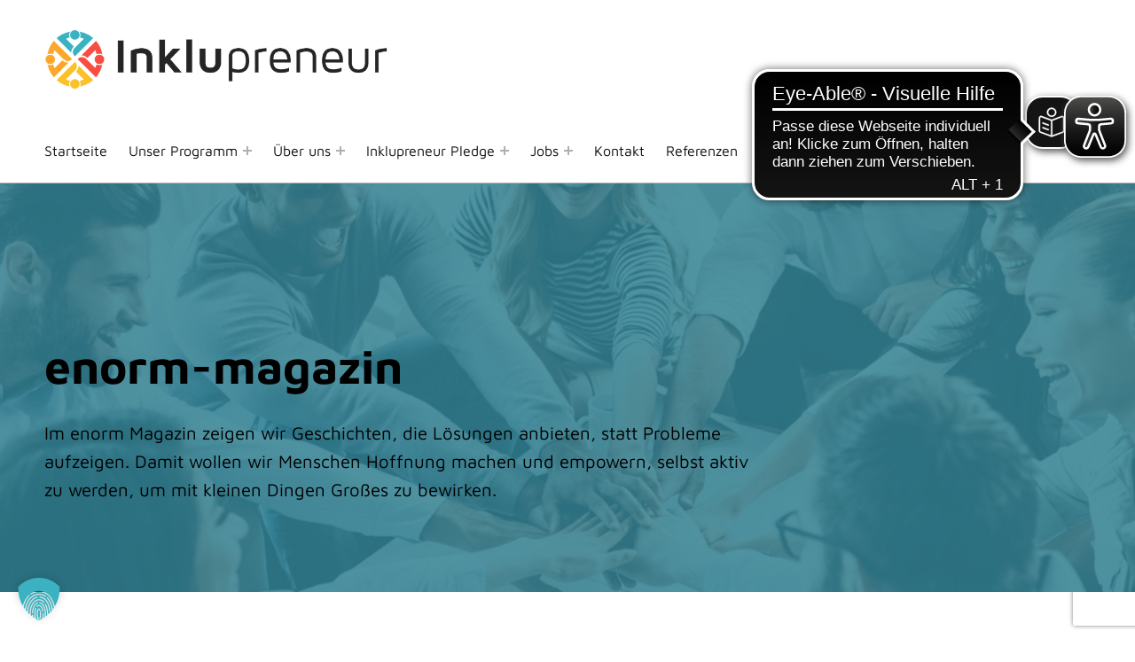

--- FILE ---
content_type: text/html; charset=UTF-8
request_url: https://inklupreneur.de/pledges/enorm-magazin/
body_size: 21119
content:
<!DOCTYPE html>
<html lang="de">


<head>


<meta charset="UTF-8">
<meta name="viewport" content="width=device-width, initial-scale=1">
<link rel="profile" href="http://gmpg.org/xfn/11">
<meta name='robots' content='index, follow, max-image-preview:large, max-snippet:-1, max-video-preview:-1' />

	<!-- This site is optimized with the Yoast SEO plugin v26.5 - https://yoast.com/wordpress/plugins/seo/ -->
	<title>enorm-magazin - Inklupreneur Deutschland</title>
	<link rel="canonical" href="https://inklupreneur.de/pledges/enorm-magazin/" />
	<meta property="og:locale" content="de_DE" />
	<meta property="og:type" content="article" />
	<meta property="og:title" content="enorm-magazin - Inklupreneur Deutschland" />
	<meta property="og:description" content="Im enorm Magazin zeigen wir Geschichten, die Lösungen anbieten, statt Probleme aufzeigen. Damit wollen wir Menschen Hoffnung machen und empowern, selbst aktiv zu werden, um mit kleinen Dingen Großes zu bewirken." />
	<meta property="og:url" content="https://inklupreneur.de/pledges/enorm-magazin/" />
	<meta property="og:site_name" content="Inklupreneur Deutschland" />
	<meta property="article:modified_time" content="2021-12-22T07:00:21+00:00" />
	<meta property="og:image" content="https://inklupreneur.de/wp-content/uploads/2021/04/enorm_Logo.png" />
	<meta property="og:image:width" content="709" />
	<meta property="og:image:height" content="394" />
	<meta property="og:image:type" content="image/png" />
	<meta name="twitter:card" content="summary_large_image" />
	<script type="application/ld+json" class="yoast-schema-graph">{"@context":"https://schema.org","@graph":[{"@type":"WebPage","@id":"https://inklupreneur.de/pledges/enorm-magazin/","url":"https://inklupreneur.de/pledges/enorm-magazin/","name":"enorm-magazin - Inklupreneur Deutschland","isPartOf":{"@id":"https://inklupreneur.de/#website"},"primaryImageOfPage":{"@id":"https://inklupreneur.de/pledges/enorm-magazin/#primaryimage"},"image":{"@id":"https://inklupreneur.de/pledges/enorm-magazin/#primaryimage"},"thumbnailUrl":"https://inklupreneur.de/wp-content/uploads/2021/04/enorm_Logo.png","datePublished":"2021-04-28T08:30:44+00:00","dateModified":"2021-12-22T07:00:21+00:00","breadcrumb":{"@id":"https://inklupreneur.de/pledges/enorm-magazin/#breadcrumb"},"inLanguage":"de","potentialAction":[{"@type":"ReadAction","target":["https://inklupreneur.de/pledges/enorm-magazin/"]}]},{"@type":"ImageObject","inLanguage":"de","@id":"https://inklupreneur.de/pledges/enorm-magazin/#primaryimage","url":"https://inklupreneur.de/wp-content/uploads/2021/04/enorm_Logo.png","contentUrl":"https://inklupreneur.de/wp-content/uploads/2021/04/enorm_Logo.png","width":709,"height":394,"caption":"enorm"},{"@type":"BreadcrumbList","@id":"https://inklupreneur.de/pledges/enorm-magazin/#breadcrumb","itemListElement":[{"@type":"ListItem","position":1,"name":"Startseite","item":"https://inklupreneur.de/"},{"@type":"ListItem","position":2,"name":"enorm-magazin"}]},{"@type":"WebSite","@id":"https://inklupreneur.de/#website","url":"https://inklupreneur.de/","name":"Inklupreneur Deutschland","description":"Inklupreneur ist ein Projekt zur Förderung der Inklusion von Menschen mit Behinderung innerhalb der Startup-Szene: Inklusion + Entrepreneurship = Inklupreneur.","publisher":{"@id":"https://inklupreneur.de/#organization"},"potentialAction":[{"@type":"SearchAction","target":{"@type":"EntryPoint","urlTemplate":"https://inklupreneur.de/?s={search_term_string}"},"query-input":{"@type":"PropertyValueSpecification","valueRequired":true,"valueName":"search_term_string"}}],"inLanguage":"de"},{"@type":"Organization","@id":"https://inklupreneur.de/#organization","name":"Inklupreneur Deutschland","url":"https://inklupreneur.de/","logo":{"@type":"ImageObject","inLanguage":"de","@id":"https://inklupreneur.de/#/schema/logo/image/","url":"https://inklupreneur.de/wp-content/uploads/2021/03/cropped-cropped-Inklupreneur-v1-01.png","contentUrl":"https://inklupreneur.de/wp-content/uploads/2021/03/cropped-cropped-Inklupreneur-v1-01.png","width":1875,"height":340,"caption":"Inklupreneur Deutschland"},"image":{"@id":"https://inklupreneur.de/#/schema/logo/image/"}}]}</script>
	<!-- / Yoast SEO plugin. -->


<link rel='dns-prefetch' href='//cdn.eye-able.com' />
<link rel='dns-prefetch' href='//translate-cdn.eye-able.com' />
<link rel='dns-prefetch' href='//stats.wp.com' />
<link data-borlabs-cookie-style-blocker-id="google-fonts" rel='dns-prefetch' data-borlabs-cookie-style-blocker-href='//fonts.googleapis.com' />
<link data-borlabs-cookie-style-blocker-id="google-fonts" data-borlabs-cookie-style-blocker-href='https://fonts.gstatic.com' crossorigin rel='preconnect' />
<link rel="alternate" type="application/rss+xml" title="Inklupreneur Deutschland &raquo; Feed" href="https://inklupreneur.de/feed/" />
<link rel="alternate" type="application/rss+xml" title="Inklupreneur Deutschland &raquo; Kommentar-Feed" href="https://inklupreneur.de/comments/feed/" />
<link rel="alternate" title="oEmbed (JSON)" type="application/json+oembed" href="https://inklupreneur.de/wp-json/oembed/1.0/embed?url=https%3A%2F%2Finklupreneur.de%2Fpledges%2Fenorm-magazin%2F" />
<link rel="alternate" title="oEmbed (XML)" type="text/xml+oembed" href="https://inklupreneur.de/wp-json/oembed/1.0/embed?url=https%3A%2F%2Finklupreneur.de%2Fpledges%2Fenorm-magazin%2F&#038;format=xml" />
<style id='wp-img-auto-sizes-contain-inline-css'>
img:is([sizes=auto i],[sizes^="auto," i]){contain-intrinsic-size:3000px 1500px}
/*# sourceURL=wp-img-auto-sizes-contain-inline-css */
</style>
<style id='global-styles-inline-css'>
:root{--wp--preset--aspect-ratio--square: 1;--wp--preset--aspect-ratio--4-3: 4/3;--wp--preset--aspect-ratio--3-4: 3/4;--wp--preset--aspect-ratio--3-2: 3/2;--wp--preset--aspect-ratio--2-3: 2/3;--wp--preset--aspect-ratio--16-9: 16/9;--wp--preset--aspect-ratio--9-16: 9/16;--wp--preset--color--black: #000000;--wp--preset--color--cyan-bluish-gray: #abb8c3;--wp--preset--color--white: #ffffff;--wp--preset--color--pale-pink: #f78da7;--wp--preset--color--vivid-red: #cf2e2e;--wp--preset--color--luminous-vivid-orange: #ff6900;--wp--preset--color--luminous-vivid-amber: #fcb900;--wp--preset--color--light-green-cyan: #7bdcb5;--wp--preset--color--vivid-green-cyan: #00d084;--wp--preset--color--pale-cyan-blue: #8ed1fc;--wp--preset--color--vivid-cyan-blue: #0693e3;--wp--preset--color--vivid-purple: #9b51e0;--wp--preset--color--accent: #005e5c;--wp--preset--color--palette-1: #222222;--wp--preset--color--palette-2: #111111;--wp--preset--color--palette-3: #eeeeee;--wp--preset--color--palette-4: #f5f5f5;--wp--preset--color--palette-5: #ffffff;--wp--preset--gradient--vivid-cyan-blue-to-vivid-purple: linear-gradient(135deg,rgb(6,147,227) 0%,rgb(155,81,224) 100%);--wp--preset--gradient--light-green-cyan-to-vivid-green-cyan: linear-gradient(135deg,rgb(122,220,180) 0%,rgb(0,208,130) 100%);--wp--preset--gradient--luminous-vivid-amber-to-luminous-vivid-orange: linear-gradient(135deg,rgb(252,185,0) 0%,rgb(255,105,0) 100%);--wp--preset--gradient--luminous-vivid-orange-to-vivid-red: linear-gradient(135deg,rgb(255,105,0) 0%,rgb(207,46,46) 100%);--wp--preset--gradient--very-light-gray-to-cyan-bluish-gray: linear-gradient(135deg,rgb(238,238,238) 0%,rgb(169,184,195) 100%);--wp--preset--gradient--cool-to-warm-spectrum: linear-gradient(135deg,rgb(74,234,220) 0%,rgb(151,120,209) 20%,rgb(207,42,186) 40%,rgb(238,44,130) 60%,rgb(251,105,98) 80%,rgb(254,248,76) 100%);--wp--preset--gradient--blush-light-purple: linear-gradient(135deg,rgb(255,206,236) 0%,rgb(152,150,240) 100%);--wp--preset--gradient--blush-bordeaux: linear-gradient(135deg,rgb(254,205,165) 0%,rgb(254,45,45) 50%,rgb(107,0,62) 100%);--wp--preset--gradient--luminous-dusk: linear-gradient(135deg,rgb(255,203,112) 0%,rgb(199,81,192) 50%,rgb(65,88,208) 100%);--wp--preset--gradient--pale-ocean: linear-gradient(135deg,rgb(255,245,203) 0%,rgb(182,227,212) 50%,rgb(51,167,181) 100%);--wp--preset--gradient--electric-grass: linear-gradient(135deg,rgb(202,248,128) 0%,rgb(113,206,126) 100%);--wp--preset--gradient--midnight: linear-gradient(135deg,rgb(2,3,129) 0%,rgb(40,116,252) 100%);--wp--preset--font-size--small: 13px;--wp--preset--font-size--medium: 20px;--wp--preset--font-size--large: 20px;--wp--preset--font-size--x-large: 42px;--wp--preset--font-size--extra-small: 10px;--wp--preset--font-size--normal: 16px;--wp--preset--font-size--extra-large: 26px;--wp--preset--font-size--huge: 68px;--wp--preset--font-family--maven-pro: Maven Pro;--wp--preset--spacing--20: 0.44rem;--wp--preset--spacing--30: 0.67rem;--wp--preset--spacing--40: 1rem;--wp--preset--spacing--50: 1.5rem;--wp--preset--spacing--60: 2.25rem;--wp--preset--spacing--70: 3.38rem;--wp--preset--spacing--80: 5.06rem;--wp--preset--shadow--natural: 6px 6px 9px rgba(0, 0, 0, 0.2);--wp--preset--shadow--deep: 12px 12px 50px rgba(0, 0, 0, 0.4);--wp--preset--shadow--sharp: 6px 6px 0px rgba(0, 0, 0, 0.2);--wp--preset--shadow--outlined: 6px 6px 0px -3px rgb(255, 255, 255), 6px 6px rgb(0, 0, 0);--wp--preset--shadow--crisp: 6px 6px 0px rgb(0, 0, 0);}:root :where(.is-layout-flow) > :first-child{margin-block-start: 0;}:root :where(.is-layout-flow) > :last-child{margin-block-end: 0;}:root :where(.is-layout-flow) > *{margin-block-start: 24px;margin-block-end: 0;}:root :where(.is-layout-constrained) > :first-child{margin-block-start: 0;}:root :where(.is-layout-constrained) > :last-child{margin-block-end: 0;}:root :where(.is-layout-constrained) > *{margin-block-start: 24px;margin-block-end: 0;}:root :where(.is-layout-flex){gap: 24px;}:root :where(.is-layout-grid){gap: 24px;}:root .is-layout-flex{display: flex;}.is-layout-flex{flex-wrap: wrap;align-items: center;}.is-layout-flex > :is(*, div){margin: 0;}:root .is-layout-grid{display: grid;}.is-layout-grid > :is(*, div){margin: 0;}.has-black-color{color: var(--wp--preset--color--black);}.has-cyan-bluish-gray-color{color: var(--wp--preset--color--cyan-bluish-gray);}.has-white-color{color: var(--wp--preset--color--white);}.has-pale-pink-color{color: var(--wp--preset--color--pale-pink);}.has-vivid-red-color{color: var(--wp--preset--color--vivid-red);}.has-luminous-vivid-orange-color{color: var(--wp--preset--color--luminous-vivid-orange);}.has-luminous-vivid-amber-color{color: var(--wp--preset--color--luminous-vivid-amber);}.has-light-green-cyan-color{color: var(--wp--preset--color--light-green-cyan);}.has-vivid-green-cyan-color{color: var(--wp--preset--color--vivid-green-cyan);}.has-pale-cyan-blue-color{color: var(--wp--preset--color--pale-cyan-blue);}.has-vivid-cyan-blue-color{color: var(--wp--preset--color--vivid-cyan-blue);}.has-vivid-purple-color{color: var(--wp--preset--color--vivid-purple);}.has-accent-color{color: var(--wp--preset--color--accent);}.has-palette-1-color{color: var(--wp--preset--color--palette-1);}.has-palette-2-color{color: var(--wp--preset--color--palette-2);}.has-palette-3-color{color: var(--wp--preset--color--palette-3);}.has-palette-4-color{color: var(--wp--preset--color--palette-4);}.has-palette-5-color{color: var(--wp--preset--color--palette-5);}.has-black-background-color{background-color: var(--wp--preset--color--black);}.has-cyan-bluish-gray-background-color{background-color: var(--wp--preset--color--cyan-bluish-gray);}.has-white-background-color{background-color: var(--wp--preset--color--white);}.has-pale-pink-background-color{background-color: var(--wp--preset--color--pale-pink);}.has-vivid-red-background-color{background-color: var(--wp--preset--color--vivid-red);}.has-luminous-vivid-orange-background-color{background-color: var(--wp--preset--color--luminous-vivid-orange);}.has-luminous-vivid-amber-background-color{background-color: var(--wp--preset--color--luminous-vivid-amber);}.has-light-green-cyan-background-color{background-color: var(--wp--preset--color--light-green-cyan);}.has-vivid-green-cyan-background-color{background-color: var(--wp--preset--color--vivid-green-cyan);}.has-pale-cyan-blue-background-color{background-color: var(--wp--preset--color--pale-cyan-blue);}.has-vivid-cyan-blue-background-color{background-color: var(--wp--preset--color--vivid-cyan-blue);}.has-vivid-purple-background-color{background-color: var(--wp--preset--color--vivid-purple);}.has-accent-background-color{background-color: var(--wp--preset--color--accent);}.has-palette-1-background-color{background-color: var(--wp--preset--color--palette-1);}.has-palette-2-background-color{background-color: var(--wp--preset--color--palette-2);}.has-palette-3-background-color{background-color: var(--wp--preset--color--palette-3);}.has-palette-4-background-color{background-color: var(--wp--preset--color--palette-4);}.has-palette-5-background-color{background-color: var(--wp--preset--color--palette-5);}.has-black-border-color{border-color: var(--wp--preset--color--black);}.has-cyan-bluish-gray-border-color{border-color: var(--wp--preset--color--cyan-bluish-gray);}.has-white-border-color{border-color: var(--wp--preset--color--white);}.has-pale-pink-border-color{border-color: var(--wp--preset--color--pale-pink);}.has-vivid-red-border-color{border-color: var(--wp--preset--color--vivid-red);}.has-luminous-vivid-orange-border-color{border-color: var(--wp--preset--color--luminous-vivid-orange);}.has-luminous-vivid-amber-border-color{border-color: var(--wp--preset--color--luminous-vivid-amber);}.has-light-green-cyan-border-color{border-color: var(--wp--preset--color--light-green-cyan);}.has-vivid-green-cyan-border-color{border-color: var(--wp--preset--color--vivid-green-cyan);}.has-pale-cyan-blue-border-color{border-color: var(--wp--preset--color--pale-cyan-blue);}.has-vivid-cyan-blue-border-color{border-color: var(--wp--preset--color--vivid-cyan-blue);}.has-vivid-purple-border-color{border-color: var(--wp--preset--color--vivid-purple);}.has-accent-border-color{border-color: var(--wp--preset--color--accent);}.has-palette-1-border-color{border-color: var(--wp--preset--color--palette-1);}.has-palette-2-border-color{border-color: var(--wp--preset--color--palette-2);}.has-palette-3-border-color{border-color: var(--wp--preset--color--palette-3);}.has-palette-4-border-color{border-color: var(--wp--preset--color--palette-4);}.has-palette-5-border-color{border-color: var(--wp--preset--color--palette-5);}.has-vivid-cyan-blue-to-vivid-purple-gradient-background{background: var(--wp--preset--gradient--vivid-cyan-blue-to-vivid-purple);}.has-light-green-cyan-to-vivid-green-cyan-gradient-background{background: var(--wp--preset--gradient--light-green-cyan-to-vivid-green-cyan);}.has-luminous-vivid-amber-to-luminous-vivid-orange-gradient-background{background: var(--wp--preset--gradient--luminous-vivid-amber-to-luminous-vivid-orange);}.has-luminous-vivid-orange-to-vivid-red-gradient-background{background: var(--wp--preset--gradient--luminous-vivid-orange-to-vivid-red);}.has-very-light-gray-to-cyan-bluish-gray-gradient-background{background: var(--wp--preset--gradient--very-light-gray-to-cyan-bluish-gray);}.has-cool-to-warm-spectrum-gradient-background{background: var(--wp--preset--gradient--cool-to-warm-spectrum);}.has-blush-light-purple-gradient-background{background: var(--wp--preset--gradient--blush-light-purple);}.has-blush-bordeaux-gradient-background{background: var(--wp--preset--gradient--blush-bordeaux);}.has-luminous-dusk-gradient-background{background: var(--wp--preset--gradient--luminous-dusk);}.has-pale-ocean-gradient-background{background: var(--wp--preset--gradient--pale-ocean);}.has-electric-grass-gradient-background{background: var(--wp--preset--gradient--electric-grass);}.has-midnight-gradient-background{background: var(--wp--preset--gradient--midnight);}.has-small-font-size{font-size: var(--wp--preset--font-size--small);}.has-medium-font-size{font-size: var(--wp--preset--font-size--medium);}.has-large-font-size{font-size: var(--wp--preset--font-size--large);}.has-x-large-font-size{font-size: var(--wp--preset--font-size--x-large);}.has-extra-small-font-size{font-size: var(--wp--preset--font-size--extra-small);}.has-normal-font-size{font-size: var(--wp--preset--font-size--normal);}.has-extra-large-font-size{font-size: var(--wp--preset--font-size--extra-large);}.has-huge-font-size{font-size: var(--wp--preset--font-size--huge);}.has-maven-pro-font-family{font-family: var(--wp--preset--font-family--maven-pro);}
/*# sourceURL=global-styles-inline-css */
</style>
<link data-borlabs-cookie-style-blocker-id="google-fonts" rel='stylesheet' id='cindy-google-fonts-css' data-borlabs-cookie-style-blocker-href='https://fonts.googleapis.com/css?family=Work+Sans%3A300%2C400%2C700&#038;display=swap&#038;ver=v1.3.13' media='screen' />
<link rel='stylesheet' id='wp-block-library-css' href='https://inklupreneur.de/wp-includes/css/dist/block-library/style.min.css?ver=6.9' media='all' />

<style id='classic-theme-styles-inline-css'>
/*! This file is auto-generated */
.wp-block-button__link{color:#fff;background-color:#32373c;border-radius:9999px;box-shadow:none;text-decoration:none;padding:calc(.667em + 2px) calc(1.333em + 2px);font-size:1.125em}.wp-block-file__button{background:#32373c;color:#fff;text-decoration:none}
/*# sourceURL=/wp-includes/css/classic-themes.min.css */
</style>
<link rel='stylesheet' id='contact-form-7-css' href='https://inklupreneur.de/wp-content/plugins/contact-form-7/includes/css/styles.css?ver=6.1.4' media='all' />
<link rel='stylesheet' id='wpsm_counter-font-awesome-front-css' href='https://inklupreneur.de/wp-content/plugins/counter-number-showcase/assets/css/font-awesome/css/font-awesome.min.css?ver=6.9' media='all' />
<link rel='stylesheet' id='wpsm_counter_bootstrap-front-css' href='https://inklupreneur.de/wp-content/plugins/counter-number-showcase/assets/css/bootstrap-front.css?ver=6.9' media='all' />
<link rel='stylesheet' id='wpsm_counter_column-css' href='https://inklupreneur.de/wp-content/plugins/counter-number-showcase/assets/css/counter-column.css?ver=6.9' media='all' />
<link rel='stylesheet' id='wp-job-manager-job-listings-css' href='https://inklupreneur.de/wp-content/plugins/wp-job-manager/assets/dist/css/job-listings.css?ver=598383a28ac5f9f156e4' media='all' />
<link rel='stylesheet' id='select2-css' href='https://inklupreneur.de/wp-content/plugins/wp-job-manager/assets/lib/select2/select2.min.css?ver=4.0.10' media='all' />
<link rel='stylesheet' id='dashicons-css' href='https://inklupreneur.de/wp-includes/css/dashicons.min.css?ver=6.9' media='all' />
<link rel='stylesheet' id='wp-job-manager-resume-frontend-css' href='https://inklupreneur.de/wp-content/plugins/wp-job-manager-resumes/assets/dist/css/frontend.css?ver=2.2.0' media='all' />
<link rel='stylesheet' id='cindy-style-css' href='https://inklupreneur.de/wp-content/themes/cindy/style.css?ver=6.9' media='all' />
<link rel='stylesheet' id='cindy-child-style-css' href='https://inklupreneur.de/wp-content/themes/cindy-child/style.css?ver=1768408836' media='all' />
<link rel='stylesheet' id='wpbdp-widgets-css' href='https://inklupreneur.de/wp-content/plugins/business-directory-plugin/assets/css/widgets.min.css?ver=6.4.20' media='all' />
<link rel='stylesheet' id='wpbdp-base-css-css' href='https://inklupreneur.de/wp-content/plugins/business-directory-plugin/assets/css/wpbdp.min.css?ver=6.4.20' media='all' />
<style id='wpbdp-base-css-inline-css'>
html,body{--bd-main-color:#32373c;--bd-main-color-20:#569AF633;--bd-main-color-8:#569AF614;--bd-thumbnail-width:150px;--bd-thumbnail-height:150px;--bd-button-text-color:#fff;--bd-button-bg-color:#32373c;--bd-button-padding-left:calc(1.333em + 2px);--bd-button-padding-top:calc(0.667em + 2px);}.wpbdp-with-button-styles .wpbdp-checkout-submit input[type="submit"],.wpbdp-with-button-styles .wpbdp-ratings-reviews input[type="submit"],.wpbdp-with-button-styles .comment-form input[type="submit"],.wpbdp-with-button-styles .wpbdp-main-box input[type="submit"],.wpbdp-with-button-styles .listing-actions a.wpbdp-button,.wpbdp-with-button-styles .wpbdp-button-secondary,.wpbdp-with-button-styles .wpbdp-button{padding-left: calc(1.333em + 2px);padding-right: calc(1.333em + 2px);}
.wpbdp-plan-action input[type=radio]+ label span:before{content:'Auswählen';}.wpbdp-plan-action input[type=radio]:checked + label span:before{content:'Selected';}
/*# sourceURL=wpbdp-base-css-inline-css */
</style>
<link rel='stylesheet' id='wpbdp-pro-css' href='https://inklupreneur.de/wp-content/plugins/business-directory-premium/resources/bd.min.css?ver=5.6.6' media='all' />
<link rel='stylesheet' id='borlabs-cookie-custom-css' href='https://inklupreneur.de/wp-content/cache/borlabs-cookie/1/borlabs-cookie-1-de.css?ver=3.3.22-33' media='all' />
<link rel='stylesheet' id='mdp-speaker-css' href='https://inklupreneur.de/wp-content/plugins/speaker/css/speaker.min.css?ver=4.1.8' media='all' />
<style id='mdp-speaker-inline-css'>

            .mdp-speaker-wrapper {
	            --mdp-speaker-player-padding: 0px 0px 0px 0px;
	            --mdp-speaker-player-margin: 0px 0px 20px 0px;
	            --mdp-speaker-player-radius: 0px 0px 0px 0px;
	            --mdp-speaker-player-color: rgba(2, 83, 238, .09);
	            --mdp-speaker-player-thumbnail-height: 250px;
	            --mdp-speaker-player-color-controls: rgba(2, 83, 238, 1);
	            --mdp-speaker-player-color-controls-hover: #ffffff;
	            --mdp-speaker-player-color-text: #446cb8;
	            --mdp-speaker-player-icon-size: 16px;
	            --mdp-speaker-player-font-size: 12px;
	            --mdp-speaker-player-wave-color: rgba(2, 83, 238, .5);
	            --mdp-speaker-player-progress-color: rgba(2, 83, 238, 1);
	            --mdp-speaker-row-gap: 20px;
	        }
        .mdp-speaker-wrapper {margin-bottom: 20px}
/*# sourceURL=mdp-speaker-inline-css */
</style>
<link rel='stylesheet' id='mdp-speaker-player-mediaelement-css' href='https://inklupreneur.de/wp-content/plugins/speaker/css/speaker-player-mediaelement.min.css?ver=4.1.8' media='all' />
<link rel='stylesheet' id='mdp-voicer-css' href='https://inklupreneur.de/wp-content/plugins/voicer/css/voicer.min.css?ver=3.3.4' media='all' />
<link rel='stylesheet' id='cindy-global-css' href='https://inklupreneur.de/wp-content/themes/cindy/assets/css/global.css?ver=v1.3.13' media='screen' />
<style id='cindy-inline-css'>
.byline { clip: rect(1px, 1px, 1px, 1px); height: 1px; position: absolute; overflow: hidden; width: 1px; }
/* START CSS variables */
:root { 
--custom_logo_height: 70px; --color_accent: #005e5c; --color_button_background: #727272; --color_button_hover_background: #1e3043; --color_site_title_background: #ffffff; --color_site_title_text: #0f0f0f; --color_site_title_border: rgba(15,15,15,var(--border_opacity)); --color_header_background: #ffffff; --color_header_text: #0f0f0f; --color_header_border: rgba(15,15,15,var(--border_opacity)); --color_navigation_text: #0f0f0f; --color_navigation_border: rgba(15,15,15,var(--border_opacity)); --color_intro_background: #2b7c8d; --color_intro_text: #000000; --intro_image_mix_blend_mode: normal; --color_content_text: #0f0f0f; --color_content_border: rgba(15,15,15,var(--border_opacity)); --color_content_headings: #1e3043; --color_sidebar_background: #ffffff; --color_sidebar_text: #0a0a0a; --color_sidebar_border: rgba(10,10,10,var(--border_opacity)); --color_sidebar_headings: #1e3043; --color_footer_text: #0f0f0f; --color_footer_border: rgba(15,15,15,var(--border_opacity)); --color_footer_link: #005e5c; --color_footer_1_background: #ffffff; --color_footer_1_background_secondary: #ffffff; --color_footer_1_text: #1e3043; --color_footer_1_border: rgba(30,48,67,var(--border_opacity)); --color_footer_1_link: #1e3043; --layout_width_entry_content: 800px; --typography_font_global: "Work Sans"; --typography_font_headings: "Work Sans"; --typography_font_site_title: "Work Sans";
}
/* END CSS variables */
/*# sourceURL=cindy-inline-css */
</style>
<link rel='stylesheet' id='cindy-stylesheet-css' href='https://inklupreneur.de/wp-content/themes/cindy-child/style.css?ver=1.0' media='all' />
<link rel='stylesheet' id='default-styles.min-css' href='https://inklupreneur.de/wp-content/plugins/business-directory-plugin/themes/default/assets/styles.min.css?ver=6.4.20' media='all' />
<script src="https://inklupreneur.de/wp-includes/js/jquery/jquery.min.js?ver=3.7.1" id="jquery-core-js"></script>
<script src="https://inklupreneur.de/wp-includes/js/jquery/jquery-migrate.min.js?ver=3.4.1" id="jquery-migrate-js"></script>
<script data-no-optimize="1" data-no-minify="1" data-cfasync="false" src="https://inklupreneur.de/wp-content/cache/borlabs-cookie/1/borlabs-cookie-config-de.json.js?ver=3.3.22-40" id="borlabs-cookie-config-js"></script>
<script id="a11y-menu-js-extra">
var a11yMenuConfig = {"mode":["esc","button"],"menu_selector":".toggle-sub-menus","button_attributes":{"class":"button-toggle-sub-menu","aria-label":{"collapse":"Men\u00fc &quot;Ausblenden&quot;: %s","expand":"Men\u00fc erweitern: %s"}}};
//# sourceURL=a11y-menu-js-extra
</script>
<script src="https://inklupreneur.de/wp-content/themes/cindy/vendor/a11y-menu/a11y-menu.dist.min.js?ver=v1.3.13" id="a11y-menu-js"></script>
<link rel="https://api.w.org/" href="https://inklupreneur.de/wp-json/" /><link rel="alternate" title="JSON" type="application/json" href="https://inklupreneur.de/wp-json/wp/v2/wpbdp_listing/1237" /><link rel="EditURI" type="application/rsd+xml" title="RSD" href="https://inklupreneur.de/xmlrpc.php?rsd" />
<meta name="generator" content="WordPress 6.9" />
<link rel='shortlink' href='https://inklupreneur.de/?p=1237' />
<!-- Advance Canonical URL (Basic) --><link rel="canonical" href="https://inklupreneur.de/pledges/enorm-magazin/"><!-- Advance Canonical URL --><script type='text/javascript' data-cfasync='false'>var _mmunch = {'front': false, 'page': false, 'post': false, 'category': false, 'author': false, 'search': false, 'attachment': false, 'tag': false};_mmunch['post'] = true; _mmunch['postData'] = {"ID":1237,"post_name":"enorm-magazin","post_title":"enorm-magazin","post_type":"wpbdp_listing","post_author":"1","post_status":"publish"}; _mmunch['postCategories'] = []; _mmunch['postTags'] = false; _mmunch['postAuthor'] = {"name":"hilfswerft","ID":1};</script><script data-cfasync="false" src="//a.mailmunch.co/app/v1/site.js" id="mailmunch-script" data-plugin="mc_mm" data-mailmunch-site-id="912430" async></script>	<style>img#wpstats{display:none}</style>
		<link rel="preload" id="cindy-content-preload" href="https://inklupreneur.de/wp-content/themes/cindy/assets/css/content.css?ver=v1.3.13" as="style">
<link rel="preload" id="cindy-blocks-preload" href="https://inklupreneur.de/wp-content/themes/cindy/assets/css/blocks.css?ver=v1.3.13" as="style">
<link rel="preload" id="cindy-jetpack-preload" href="https://inklupreneur.de/wp-content/themes/cindy/assets/css/jetpack.css?ver=v1.3.13" as="style">
<link rel="icon" href="https://inklupreneur.de/wp-content/uploads/2021/03/cropped-Inklupreneur-v3-01-icon-32x32.png" sizes="32x32" />
<link rel="icon" href="https://inklupreneur.de/wp-content/uploads/2021/03/cropped-Inklupreneur-v3-01-icon-192x192.png" sizes="192x192" />
<link rel="apple-touch-icon" href="https://inklupreneur.de/wp-content/uploads/2021/03/cropped-Inklupreneur-v3-01-icon-180x180.png" />
<meta name="msapplication-TileImage" content="https://inklupreneur.de/wp-content/uploads/2021/03/cropped-Inklupreneur-v3-01-icon-270x270.png" />
		<style id="wp-custom-css">
			.wpbdp-listing .listing-details {
  margin-left: 180px;
}

.wpbdp-form-field-id-26 {
	grid-column: 6/1!important;
}

.wpbdp-form-field-id-27 {
	grid-column: 6/13!important;
}

.wpbdp-thumbnail {max-height:500px!important}

.menu-toggle {
  position: absolute;
  left: 87%;
	bottom: 0;
}

#resume-manager-candidate-dashboard table ul.candidate-dashboard-actions {
	visibility: visible;
	display: block;
}
.has-navigation-mobile .toggled .main-navigation-container {
	padding-top: 10em
}

header#masthead {
	position: fixed;
	width: 100%;
}

div#content.site-content {
	padding-top: 100px;
}


@media (min-width: 810px) {
div#content.site-content {
	padding-top: 200px;
}
}

#site-navigation.main-navigation {width:100%}

#menu-item-20030 {margin-left: auto;}

#menu-primary.menu-primary {width:100%}

ul.job_listings li.job_listing a img.company_logo{
	max-width: 100px;
	width: auto;
	height: auto;
	position: unset;
	margin-right: 15px;
}

.single_job_listing .company img {
	max-width: 160px;
	width: auto;
	height: auto;
	position: unset;
	margin-right: 15px;
}

div.row-end {
	width:100%;
}

.col-md-12,.col-md-9,.col-md-3 {
	width:100%
}

@media (min-width: 810px) {
	.col-md-12{
	width:100%;
}
	.col-md-9 {
	float:left;
	width:75%;
}
	.col-md-3 {
  float:left;
	width:25%;
}

	.row-end {
		display: flex; 
		align-items: flex-end;
	}
}	

@media (min-width: 810px) {
div#content.site-content {
	padding-top: 200px;
}
}

/*
 * eye-able **/

p {line-height: 1.5}		</style>
			<!-- Fonts Plugin CSS - https://fontsplugin.com/ -->
	<script type="text/template"  data-borlabs-cookie-style-blocker-id='google-fonts'>
		/* Cached: January 14, 2026 at 7:37am */
/* vietnamese */
@font-face {
  font-family: 'Maven Pro';
  font-style: normal;
  font-weight: 400;
  font-display: swap;
  src: url(https://fonts.gstatic.com/s/mavenpro/v40/7Au9p_AqnyWWAxW2Wk3GwmQIAFg.woff2) format('woff2');
  unicode-range: U+0102-0103, U+0110-0111, U+0128-0129, U+0168-0169, U+01A0-01A1, U+01AF-01B0, U+0300-0301, U+0303-0304, U+0308-0309, U+0323, U+0329, U+1EA0-1EF9, U+20AB;
}
/* latin-ext */
@font-face {
  font-family: 'Maven Pro';
  font-style: normal;
  font-weight: 400;
  font-display: swap;
  src: url(https://fonts.gstatic.com/s/mavenpro/v40/7Au9p_AqnyWWAxW2Wk3Gw2QIAFg.woff2) format('woff2');
  unicode-range: U+0100-02BA, U+02BD-02C5, U+02C7-02CC, U+02CE-02D7, U+02DD-02FF, U+0304, U+0308, U+0329, U+1D00-1DBF, U+1E00-1E9F, U+1EF2-1EFF, U+2020, U+20A0-20AB, U+20AD-20C0, U+2113, U+2C60-2C7F, U+A720-A7FF;
}
/* latin */
@font-face {
  font-family: 'Maven Pro';
  font-style: normal;
  font-weight: 400;
  font-display: swap;
  src: url(https://fonts.gstatic.com/s/mavenpro/v40/7Au9p_AqnyWWAxW2Wk3GzWQI.woff2) format('woff2');
  unicode-range: U+0000-00FF, U+0131, U+0152-0153, U+02BB-02BC, U+02C6, U+02DA, U+02DC, U+0304, U+0308, U+0329, U+2000-206F, U+20AC, U+2122, U+2191, U+2193, U+2212, U+2215, U+FEFF, U+FFFD;
}
/* vietnamese */
@font-face {
  font-family: 'Maven Pro';
  font-style: normal;
  font-weight: 500;
  font-display: swap;
  src: url(https://fonts.gstatic.com/s/mavenpro/v40/7Au9p_AqnyWWAxW2Wk3GwmQIAFg.woff2) format('woff2');
  unicode-range: U+0102-0103, U+0110-0111, U+0128-0129, U+0168-0169, U+01A0-01A1, U+01AF-01B0, U+0300-0301, U+0303-0304, U+0308-0309, U+0323, U+0329, U+1EA0-1EF9, U+20AB;
}
/* latin-ext */
@font-face {
  font-family: 'Maven Pro';
  font-style: normal;
  font-weight: 500;
  font-display: swap;
  src: url(https://fonts.gstatic.com/s/mavenpro/v40/7Au9p_AqnyWWAxW2Wk3Gw2QIAFg.woff2) format('woff2');
  unicode-range: U+0100-02BA, U+02BD-02C5, U+02C7-02CC, U+02CE-02D7, U+02DD-02FF, U+0304, U+0308, U+0329, U+1D00-1DBF, U+1E00-1E9F, U+1EF2-1EFF, U+2020, U+20A0-20AB, U+20AD-20C0, U+2113, U+2C60-2C7F, U+A720-A7FF;
}
/* latin */
@font-face {
  font-family: 'Maven Pro';
  font-style: normal;
  font-weight: 500;
  font-display: swap;
  src: url(https://fonts.gstatic.com/s/mavenpro/v40/7Au9p_AqnyWWAxW2Wk3GzWQI.woff2) format('woff2');
  unicode-range: U+0000-00FF, U+0131, U+0152-0153, U+02BB-02BC, U+02C6, U+02DA, U+02DC, U+0304, U+0308, U+0329, U+2000-206F, U+20AC, U+2122, U+2191, U+2193, U+2212, U+2215, U+FEFF, U+FFFD;
}
/* vietnamese */
@font-face {
  font-family: 'Maven Pro';
  font-style: normal;
  font-weight: 600;
  font-display: swap;
  src: url(https://fonts.gstatic.com/s/mavenpro/v40/7Au9p_AqnyWWAxW2Wk3GwmQIAFg.woff2) format('woff2');
  unicode-range: U+0102-0103, U+0110-0111, U+0128-0129, U+0168-0169, U+01A0-01A1, U+01AF-01B0, U+0300-0301, U+0303-0304, U+0308-0309, U+0323, U+0329, U+1EA0-1EF9, U+20AB;
}
/* latin-ext */
@font-face {
  font-family: 'Maven Pro';
  font-style: normal;
  font-weight: 600;
  font-display: swap;
  src: url(https://fonts.gstatic.com/s/mavenpro/v40/7Au9p_AqnyWWAxW2Wk3Gw2QIAFg.woff2) format('woff2');
  unicode-range: U+0100-02BA, U+02BD-02C5, U+02C7-02CC, U+02CE-02D7, U+02DD-02FF, U+0304, U+0308, U+0329, U+1D00-1DBF, U+1E00-1E9F, U+1EF2-1EFF, U+2020, U+20A0-20AB, U+20AD-20C0, U+2113, U+2C60-2C7F, U+A720-A7FF;
}
/* latin */
@font-face {
  font-family: 'Maven Pro';
  font-style: normal;
  font-weight: 600;
  font-display: swap;
  src: url(https://fonts.gstatic.com/s/mavenpro/v40/7Au9p_AqnyWWAxW2Wk3GzWQI.woff2) format('woff2');
  unicode-range: U+0000-00FF, U+0131, U+0152-0153, U+02BB-02BC, U+02C6, U+02DA, U+02DC, U+0304, U+0308, U+0329, U+2000-206F, U+20AC, U+2122, U+2191, U+2193, U+2212, U+2215, U+FEFF, U+FFFD;
}
/* vietnamese */
@font-face {
  font-family: 'Maven Pro';
  font-style: normal;
  font-weight: 700;
  font-display: swap;
  src: url(https://fonts.gstatic.com/s/mavenpro/v40/7Au9p_AqnyWWAxW2Wk3GwmQIAFg.woff2) format('woff2');
  unicode-range: U+0102-0103, U+0110-0111, U+0128-0129, U+0168-0169, U+01A0-01A1, U+01AF-01B0, U+0300-0301, U+0303-0304, U+0308-0309, U+0323, U+0329, U+1EA0-1EF9, U+20AB;
}
/* latin-ext */
@font-face {
  font-family: 'Maven Pro';
  font-style: normal;
  font-weight: 700;
  font-display: swap;
  src: url(https://fonts.gstatic.com/s/mavenpro/v40/7Au9p_AqnyWWAxW2Wk3Gw2QIAFg.woff2) format('woff2');
  unicode-range: U+0100-02BA, U+02BD-02C5, U+02C7-02CC, U+02CE-02D7, U+02DD-02FF, U+0304, U+0308, U+0329, U+1D00-1DBF, U+1E00-1E9F, U+1EF2-1EFF, U+2020, U+20A0-20AB, U+20AD-20C0, U+2113, U+2C60-2C7F, U+A720-A7FF;
}
/* latin */
@font-face {
  font-family: 'Maven Pro';
  font-style: normal;
  font-weight: 700;
  font-display: swap;
  src: url(https://fonts.gstatic.com/s/mavenpro/v40/7Au9p_AqnyWWAxW2Wk3GzWQI.woff2) format('woff2');
  unicode-range: U+0000-00FF, U+0131, U+0152-0153, U+02BB-02BC, U+02C6, U+02DA, U+02DC, U+0304, U+0308, U+0329, U+2000-206F, U+20AC, U+2122, U+2191, U+2193, U+2212, U+2215, U+FEFF, U+FFFD;
}
/* vietnamese */
@font-face {
  font-family: 'Maven Pro';
  font-style: normal;
  font-weight: 800;
  font-display: swap;
  src: url(https://fonts.gstatic.com/s/mavenpro/v40/7Au9p_AqnyWWAxW2Wk3GwmQIAFg.woff2) format('woff2');
  unicode-range: U+0102-0103, U+0110-0111, U+0128-0129, U+0168-0169, U+01A0-01A1, U+01AF-01B0, U+0300-0301, U+0303-0304, U+0308-0309, U+0323, U+0329, U+1EA0-1EF9, U+20AB;
}
/* latin-ext */
@font-face {
  font-family: 'Maven Pro';
  font-style: normal;
  font-weight: 800;
  font-display: swap;
  src: url(https://fonts.gstatic.com/s/mavenpro/v40/7Au9p_AqnyWWAxW2Wk3Gw2QIAFg.woff2) format('woff2');
  unicode-range: U+0100-02BA, U+02BD-02C5, U+02C7-02CC, U+02CE-02D7, U+02DD-02FF, U+0304, U+0308, U+0329, U+1D00-1DBF, U+1E00-1E9F, U+1EF2-1EFF, U+2020, U+20A0-20AB, U+20AD-20C0, U+2113, U+2C60-2C7F, U+A720-A7FF;
}
/* latin */
@font-face {
  font-family: 'Maven Pro';
  font-style: normal;
  font-weight: 800;
  font-display: swap;
  src: url(https://fonts.gstatic.com/s/mavenpro/v40/7Au9p_AqnyWWAxW2Wk3GzWQI.woff2) format('woff2');
  unicode-range: U+0000-00FF, U+0131, U+0152-0153, U+02BB-02BC, U+02C6, U+02DA, U+02DC, U+0304, U+0308, U+0329, U+2000-206F, U+20AC, U+2122, U+2191, U+2193, U+2212, U+2215, U+FEFF, U+FFFD;
}
/* vietnamese */
@font-face {
  font-family: 'Maven Pro';
  font-style: normal;
  font-weight: 900;
  font-display: swap;
  src: url(https://fonts.gstatic.com/s/mavenpro/v40/7Au9p_AqnyWWAxW2Wk3GwmQIAFg.woff2) format('woff2');
  unicode-range: U+0102-0103, U+0110-0111, U+0128-0129, U+0168-0169, U+01A0-01A1, U+01AF-01B0, U+0300-0301, U+0303-0304, U+0308-0309, U+0323, U+0329, U+1EA0-1EF9, U+20AB;
}
/* latin-ext */
@font-face {
  font-family: 'Maven Pro';
  font-style: normal;
  font-weight: 900;
  font-display: swap;
  src: url(https://fonts.gstatic.com/s/mavenpro/v40/7Au9p_AqnyWWAxW2Wk3Gw2QIAFg.woff2) format('woff2');
  unicode-range: U+0100-02BA, U+02BD-02C5, U+02C7-02CC, U+02CE-02D7, U+02DD-02FF, U+0304, U+0308, U+0329, U+1D00-1DBF, U+1E00-1E9F, U+1EF2-1EFF, U+2020, U+20A0-20AB, U+20AD-20C0, U+2113, U+2C60-2C7F, U+A720-A7FF;
}
/* latin */
@font-face {
  font-family: 'Maven Pro';
  font-style: normal;
  font-weight: 900;
  font-display: swap;
  src: url(https://fonts.gstatic.com/s/mavenpro/v40/7Au9p_AqnyWWAxW2Wk3GzWQI.woff2) format('woff2');
  unicode-range: U+0000-00FF, U+0131, U+0152-0153, U+02BB-02BC, U+02C6, U+02DA, U+02DC, U+0304, U+0308, U+0329, U+2000-206F, U+20AC, U+2122, U+2191, U+2193, U+2212, U+2215, U+FEFF, U+FFFD;
}

:root {
--font-base: Maven Pro;
--font-headings: Maven Pro;
}
body, #content, .entry-content, .post-content, .page-content, .post-excerpt, .entry-summary, .entry-excerpt, .widget-area, .widget, .sidebar, #sidebar, footer, .footer, #footer, .site-footer {
font-family: "Maven Pro";
 }
#site-title, .site-title, #site-title a, .site-title a, .entry-title, .entry-title a, h1, h2, h3, h4, h5, h6, .widget-title, .elementor-heading-title {
font-family: "Maven Pro";
 }
	</script>
	<!-- Fonts Plugin CSS -->
					<style type="text/css" id="c4wp-checkout-css">
					.woocommerce-checkout .c4wp_captcha_field {
						margin-bottom: 10px;
						margin-top: 15px;
						position: relative;
						display: inline-block;
					}
				</style>
								<style type="text/css" id="c4wp-v3-lp-form-css">
					.login #login, .login #lostpasswordform {
						min-width: 350px !important;
					}
					.wpforms-field-c4wp iframe {
						width: 100% !important;
					}
				</style>
							<style type="text/css" id="c4wp-v3-lp-form-css">
				.login #login, .login #lostpasswordform {
					min-width: 350px !important;
				}
				.wpforms-field-c4wp iframe {
					width: 100% !important;
				}
			</style>
			
</head>


<body class="author-hidden business-directory cindy-child dpt fl-builder-lite-2-9-4-2 fl-no-js group-blog has-navigation-mobile has-post-thumbnail has-primary-title is-hidden-site-title is-singular no-js no-widgets-in-sidebar postid-1237 single single-wpbdp_listing ur-settings-sidebar-show user-registration-page wp-child-theme-cindy-child wp-custom-logo wp-embed-responsive wp-singular wp-theme-cindy wpbdp-theme-default wpbdp-view-show_listing wpbdp-wp-theme-cindy wpbdp-wp-theme-cindy-child wpbdp_listing-template-default">

<a name="top"></a>

<div id="page" class="site">

<nav aria-label="Links überspringen" class="menu-skip-links">
	<ul>
		<li><a class="skip-link screen-reader-text" href="#site-navigation">Zur Hauptnavigation springen</a></li><li><a class="skip-link screen-reader-text" href="#content">Zum Hauptinhalt springen</a></li><li><a class="skip-link screen-reader-text" href="#colophon">Zur Fußzeile springen</a></li>	</ul>
</nav>


<header id="masthead" class="site-header">
<div class="site-header-section">
<div class="site-header-content">

<div class="site-branding">
	<a href="https://inklupreneur.de/" class="custom-logo-link" rel="home"><img width="1875" height="340" src="https://inklupreneur.de/wp-content/uploads/2021/03/cropped-cropped-Inklupreneur-v1-01.png" class="custom-logo" alt="Inklupreneur Deutschland" decoding="async" fetchpriority="high" srcset="https://inklupreneur.de/wp-content/uploads/2021/03/cropped-cropped-Inklupreneur-v1-01.png 1875w, https://inklupreneur.de/wp-content/uploads/2021/03/cropped-cropped-Inklupreneur-v1-01-640x116.png 640w, https://inklupreneur.de/wp-content/uploads/2021/03/cropped-cropped-Inklupreneur-v1-01-1320x239.png 1320w, https://inklupreneur.de/wp-content/uploads/2021/03/cropped-cropped-Inklupreneur-v1-01-768x139.png 768w, https://inklupreneur.de/wp-content/uploads/2021/03/cropped-cropped-Inklupreneur-v1-01-1536x279.png 1536w, https://inklupreneur.de/wp-content/uploads/2021/03/cropped-cropped-Inklupreneur-v1-01-150x27.png 150w, https://inklupreneur.de/wp-content/uploads/2021/03/cropped-cropped-Inklupreneur-v1-01-500x91.png 500w" sizes="(max-width: 1875px) 100vw, 1875px" /></a>	<div class="site-branding-text">
		<p class="site-title"><a href="https://inklupreneur.de/" rel="home">Inklupreneur Deutschland</a></p>

					<p class="site-description">Inklupreneur ist ein Projekt zur Förderung der Inklusion von Menschen mit Behinderung innerhalb der Startup-Szene: Inklusion + Entrepreneurship = Inklupreneur.</p>
				</div>
</div>

</div><!-- /.site-header-content -->
</div><!-- /.site-header-section -->
<div class="site-header-section main-navigation-section">
	<div class="site-header-content main-navigation-content">

		<nav id="site-navigation" class="main-navigation" aria-label="Hauptmenü">

							<button
					id="menu-toggle"
					class="menu-toggle"
					aria-controls="menu-primary"
					aria-expanded="false"
				>
					<svg class="svg-icon menu-open" width="1em" aria-hidden="true" version="1.1" xmlns="http://www.w3.org/2000/svg" viewBox="0 0 16 16"><path d=" M0,2v2h16V2H0z M0,9h12V7H0V9z M0,14h14v-2H0V14z"/></svg>
					<svg class="svg-icon menu-close" width="1em" aria-hidden="true" version="1.1" xmlns="http://www.w3.org/2000/svg" viewBox="0 0 16 16"><polygon points="14.7,2.7 13.3,1.3 8,6.6 2.7,1.3 1.3,2.7 6.6,8 1.3,13.3 2.7,14.7 8,9.4 13.3,14.7 14.7,13.3 9.4,8"/></svg>
					<span class="screen-reader-text">Menü</span>
				</button>
							<div id="site-navigation-container" class="main-navigation-container">
				<div class="mobile-search-form"><form role="search" method="get" class="search-form" action="https://inklupreneur.de/">
				<label>
					<span class="screen-reader-text">Suche nach:</span>
					<input type="search" class="search-field" placeholder="Suchen …" value="" name="s" />
				</label>
				<input type="submit" class="search-submit" value="Suchen" />
			</form></div><ul id="menu-primary" class="menu menu-primary toggle-sub-menus"><li id="menu-item-1826" class="menu-item menu-item-type-post_type menu-item-object-page menu-item-home menu-item-1826 menu-item-is-depth-0"><a href="https://inklupreneur.de/">Startseite</a></li>
<li id="menu-item-19607" class="menu-item menu-item-type-custom menu-item-object-custom menu-item-has-children menu-item-19607 menu-item-is-depth-0"><a data-submenu-label="Unser Programm" href="https://inklupreneur.de/inklupreneur-programm/">Unser Programm</a>
<ul class="sub-menu">
	<li id="menu-item-19737" class="menu-item menu-item-type-custom menu-item-object-custom menu-item-19737 menu-item-is-depth-1"><a href="https://inklupreneur.de/inklupreneur-startercamp/">StarterCamp</a></li>
	<li id="menu-item-19738" class="menu-item menu-item-type-custom menu-item-object-custom menu-item-19738 menu-item-is-depth-1"><a href="https://inklupreneur.de/umsetzungsbegleitung-inklusionsstrategie/">Umsetzungsbegleitung</a></li>
	<li id="menu-item-19754" class="menu-item menu-item-type-custom menu-item-object-custom menu-item-19754 menu-item-is-depth-1"><a href="https://berlin.inklupreneur.de/">Berlin</a></li>
	<li id="menu-item-19753" class="menu-item menu-item-type-custom menu-item-object-custom menu-item-19753 menu-item-is-depth-1"><a href="https://bremen.inklupreneur.de/">Bremen</a></li>
	<li id="menu-item-20839" class="menu-item menu-item-type-custom menu-item-object-custom menu-item-20839 menu-item-is-depth-1"><a href="https://rheinland.inklupreneur.de/">Rheinland</a></li>
	<li id="menu-item-21410" class="menu-item menu-item-type-custom menu-item-object-custom menu-item-21410 menu-item-is-depth-1"><a href="https://bielefeld.inklupreneur.de/">Bielefeld</a></li>
	<li id="menu-item-19755" class="menu-item menu-item-type-custom menu-item-object-custom menu-item-19755 menu-item-is-depth-1"><a href="https://inklupreneur.de/inklupreneur-in-eurem-bundesland/">Bundesweit</a></li>
	<li id="menu-item-29054" class="menu-item menu-item-type-custom menu-item-object-custom menu-item-29054 menu-item-is-depth-1"><a href="https://fraunhofer.inklupreneur.de">Inklusion in Forschung und Wissenschaft</a></li>
</ul>
</li>
<li id="menu-item-1825" class="menu-item menu-item-type-post_type menu-item-object-page menu-item-has-children menu-item-1825 menu-item-is-depth-0"><a data-submenu-label="Über uns" href="https://inklupreneur.de/wir/">Über uns</a>
<ul class="sub-menu">
	<li id="menu-item-1812" class="menu-item menu-item-type-post_type menu-item-object-page menu-item-1812 menu-item-is-depth-1"><a href="https://inklupreneur.de/partnerorganisationen/">Partnerorganisationen</a></li>
	<li id="menu-item-2153" class="menu-item menu-item-type-post_type menu-item-object-page menu-item-2153 menu-item-is-depth-1"><a href="https://inklupreneur.de/mentorinnen/">Die Inklupreneur Mentor:innen</a></li>
	<li id="menu-item-26792" class="menu-item menu-item-type-post_type menu-item-object-page menu-item-26792 menu-item-is-depth-1"><a href="https://inklupreneur.de/die-inklupreneur-coaches/">Die Inklupreneur Coaches</a></li>
	<li id="menu-item-2136" class="menu-item menu-item-type-post_type menu-item-object-page menu-item-2136 menu-item-is-depth-1"><a href="https://inklupreneur.de/presse/">Inklupreneur in Presse und Medien</a></li>
</ul>
</li>
<li id="menu-item-19608" class="menu-item menu-item-type-custom menu-item-object-custom menu-item-has-children menu-item-19608 menu-item-is-depth-0"><a data-submenu-label="Inklupreneur Pledge" href="https://inklupreneur.de/pledge-unterzeichnen/">Inklupreneur Pledge</a>
<ul class="sub-menu">
	<li id="menu-item-1823" class="menu-item menu-item-type-post_type menu-item-object-page menu-item-1823 menu-item-is-depth-1"><a href="https://inklupreneur.de/pledge-unterzeichnen/">Pledge unterzeichnen</a></li>
	<li id="menu-item-1829" class="menu-item menu-item-type-custom menu-item-object-custom menu-item-1829 menu-item-is-depth-1"><a href="https://inklupreneur.de/pledges/?wpbdp_sort=-field-6">Inklupreneur Pledges</a></li>
</ul>
</li>
<li id="menu-item-17378" class="menu-item menu-item-type-custom menu-item-object-custom menu-item-has-children menu-item-17378 menu-item-is-depth-0"><a data-submenu-label="Jobs" href="https://inklupreneur.de/jobs/">Jobs</a>
<ul class="sub-menu">
	<li id="menu-item-17425" class="menu-item menu-item-type-custom menu-item-object-custom menu-item-17425 menu-item-is-depth-1"><a href="https://jobs.inklupreneur.de/">Stellenprofile</a></li>
	<li id="menu-item-17426" class="menu-item menu-item-type-custom menu-item-object-custom menu-item-17426 menu-item-is-depth-1"><a href="https://inklupreneur.de/jobs/">Talent Pool</a></li>
	<li id="menu-item-20651" class="menu-item menu-item-type-post_type menu-item-object-page menu-item-20651 menu-item-is-depth-1"><a href="https://inklupreneur.de/jobs-im-inklupreneur-team/">Jobs im Inklupreneur Team</a></li>
	<li id="menu-item-17652" class="menu-item menu-item-type-custom menu-item-object-custom menu-item-17652 menu-item-is-depth-1"><a href="https://talent.inklupreneur.de">Mein Talentprofil</a></li>
</ul>
</li>
<li id="menu-item-19728" class="menu-item menu-item-type-post_type menu-item-object-page menu-item-19728 menu-item-is-depth-0"><a href="https://inklupreneur.de/kontakt-2/">Kontakt</a></li>
<li id="menu-item-22250" class="menu-item menu-item-type-post_type menu-item-object-page menu-item-22250 menu-item-is-depth-0"><a href="https://inklupreneur.de/referenzen/">Referenzen</a></li>
<li id="menu-item-1818" class="menu-item menu-item-type-post_type menu-item-object-page current_page_parent menu-item-1818 menu-item-is-depth-0 current-menu-ancestor"><a href="https://inklupreneur.de/blog/">Blog</a></li>
<li class="menu-toggle-skip-link-container"><a href="#menu-toggle" class="menu-toggle-skip-link">Menü Umschalt-Button</a></li></ul>			</div>

		</nav>

	</div>
</div>

</header><!-- /#masthead.site-header -->

<link rel='stylesheet' id='cindy-content-css' href='https://inklupreneur.de/wp-content/themes/cindy/assets/css/content.css?ver=v1.3.13' media='screen' />
<link rel='stylesheet' id='cindy-blocks-css' href='https://inklupreneur.de/wp-content/themes/cindy/assets/css/blocks.css?ver=v1.3.13' media='screen' />
<link rel='stylesheet' id='cindy-jetpack-css' href='https://inklupreneur.de/wp-content/themes/cindy/assets/css/jetpack.css?ver=v1.3.13' media='screen' />


<div id="content" class="site-content">
	<div class="content-area">
		<main id="main" class="site-main">



<article data-id="post-1237" class="post-1237 wpbdp_listing type-wpbdp_listing status-publish hentry wpbdp_category-pledges wpbdp_tag-berlin entry entry-type-wpbdp_listing">

	
<header id="page-header" class="entry-header page-header">
	<div class="page-header-content">
		<div class="page-media"><div id="wp-custom-header" class="wp-custom-header"><img src="https://inklupreneur.de/wp-content/uploads/2021/07/cropped-Titelbild.jpg" width="1920" height="1080" alt="ca. 10 menschen stehen im Kreis und strecken ihre Händer zusammen in der Mitte" srcset="https://inklupreneur.de/wp-content/uploads/2021/07/cropped-Titelbild.jpg 1920w, https://inklupreneur.de/wp-content/uploads/2021/07/cropped-Titelbild-640x360.jpg 640w, https://inklupreneur.de/wp-content/uploads/2021/07/cropped-Titelbild-1320x743.jpg 1320w, https://inklupreneur.de/wp-content/uploads/2021/07/cropped-Titelbild-480x270.jpg 480w, https://inklupreneur.de/wp-content/uploads/2021/07/cropped-Titelbild-768x432.jpg 768w, https://inklupreneur.de/wp-content/uploads/2021/07/cropped-Titelbild-1536x864.jpg 1536w, https://inklupreneur.de/wp-content/uploads/2021/07/cropped-Titelbild-300x169.jpg 300w, https://inklupreneur.de/wp-content/uploads/2021/07/cropped-Titelbild-1024x576.jpg 1024w, https://inklupreneur.de/wp-content/uploads/2021/07/cropped-Titelbild-150x84.jpg 150w, https://inklupreneur.de/wp-content/uploads/2021/07/cropped-Titelbild-500x281.jpg 500w" sizes="(max-width: 1920px) 100vw, 1920px" decoding="async" /></div></div>		<div class="entry-header-text page-header-text">
			<h1 class="entry-title page-title">enorm-magazin</h1>
			<div class="entry-summary page-summary">
Im enorm Magazin zeigen wir Geschichten, die Lösungen anbieten, statt Probleme aufzeigen. Damit wollen wir Menschen Hoffnung machen und empowern, selbst aktiv zu werden, um mit kleinen Dingen Großes zu bewirken. 
</div>		</div>
			</div>
</header>

	<div class="entry-content entry-content-singular">
<div id="wpbdp-listing-1237" class="wpbdp-listing-1237 wpbdp-listing single wpbdp-single wpbdp-listing-single wpbdp-listing-category-id-4 with-image">
	
	
	    <div class="listing-thumbnail"><a href="https://inklupreneur.de/wp-content/uploads/2021/04/enorm_Logo-500x278.png" target="" class="thickbox" title="" data-lightbox="wpbdpgal" rel="wpbdpgal"><img width="150" height="83" src="https://inklupreneur.de/wp-content/uploads/2021/04/enorm_Logo-150x83.png" class="attachment-wpbdp-thumb wpbdp-single-thumbnail wpbdp-thumbnail" alt="enorm-magazin" title="enorm-magazin" decoding="async" loading="lazy" srcset="https://inklupreneur.de/wp-content/uploads/2021/04/enorm_Logo-150x83.png 150w, https://inklupreneur.de/wp-content/uploads/2021/04/enorm_Logo-640x356.png 640w, https://inklupreneur.de/wp-content/uploads/2021/04/enorm_Logo-480x270.png 480w, https://inklupreneur.de/wp-content/uploads/2021/04/enorm_Logo-300x167.png 300w, https://inklupreneur.de/wp-content/uploads/2021/04/enorm_Logo-500x278.png 500w, https://inklupreneur.de/wp-content/uploads/2021/04/enorm_Logo.png 709w" sizes="auto, (max-width: 150px) 100vw, 150px" /></a></div>
<div class="listing-details cf">
            <div class="wpbdp-field-display wpbdp-field wpbdp-field-value field-display field-value wpbdp-field-bundesland wpbdp-field-meta wpbdp-field-type-select wpbdp-field-association-meta  " ><span class="field-label">Bundesland</span> <div class="value">Berlin</div></div>            <div class="wpbdp-field-display wpbdp-field wpbdp-field-value field-display field-value wpbdp-field-Ueber_uns wpbdp-field-excerpt wpbdp-field-type-textarea wpbdp-field-association-excerpt  " ><span class="field-label">Über uns</span> <div class="value"><p>Im enorm Magazin zeigen wir Geschichten, die Lösungen anbieten, statt Probleme aufzeigen. Damit wollen wir Menschen Hoffnung machen und empowern, selbst aktiv zu werden, um mit kleinen Dingen Großes zu bewirken. </p>
</div></div>                        <div class="wpbdp-field-display wpbdp-field wpbdp-field-value field-display field-value wpbdp-field-unser_ziel_inklusive_jobs_bis_ende_2025 wpbdp-field-meta wpbdp-field-type-textfield wpbdp-field-association-meta  " ><span class="field-label">Unser Ziel: inklusive Jobs bis Ende 2025</span> <div class="value">1</div></div>            <div class="wpbdp-field-display wpbdp-field wpbdp-field-value field-display field-value wpbdp-field-wann_wollt_ihr_mit_uns_durchstarten wpbdp-field-meta wpbdp-field-type-select wpbdp-field-association-meta  " ><span class="field-label">Wann wollt Ihr mit uns durchstarten?</span> <div class="value">wir sind da flexibel</div></div>            <div class="wpbdp-field-display wpbdp-field wpbdp-field-value field-display field-value wpbdp-field-webseite wpbdp-field-meta wpbdp-field-type-url wpbdp-field-association-meta  " ><span class="field-label">Webseite</span> <div class="value"><a href="https://enorm-magazin.de" rel="nofollow noopener" target="_blank" title="https://enorm-magazin.de">https://enorm-magazin.de</a></div></div>            <div class="wpbdp-field-display wpbdp-field wpbdp-field-value field-display field-value wpbdp-field-kontaktadresse wpbdp-field-meta wpbdp-field-type-textfield wpbdp-field-association-meta  " ><span class="field-label">Kontaktadresse</span> <div class="value">GoodImpact GmbH Joachimstraße 10 10119 Berlin</div></div>                                                                            
	</div>

</div>
<script type="application/ld+json">{"@context":"http:\/\/schema.org","@type":"LocalBusiness","name":"enorm-magazin","url":"https:\/\/inklupreneur.de\/pledges\/enorm-magazin\/","image":"https:\/\/inklupreneur.de\/wp-content\/uploads\/2021\/04\/enorm_Logo-150x83.png","priceRange":"$$","description":"Im enorm Magazin zeigen wir Geschichten, die L\u00f6sungen anbieten, statt Probleme aufzeigen. Damit wollen wir Menschen Hoffnung machen und empowern, selbst aktiv zu werden, um mit kleinen Dingen Gro\u00dfes zu bewirken. ","telephone":"1"}</script></div>

	<div class="entry-skip-links"><a class="skip-link screen-reader-text" href="#site-navigation">Zurück zur Hauptnavigation springen</a></div>
</article>




		</main><!-- /#main.site-main -->
	</div><!-- /.content-area -->
</div><!-- /#content.site-content -->



<footer id="colophon" class="site-footer">

<div class="site-info-section site-footer-section">
	<div class="site-info-content site-footer-content">
		
		<div class="site-info">
			© 2024 Inklupreneur | <a href="https://inklupreneur.de/impressum/">Impressum</a> | <a href="https://inklupreneur.de/datenschutz/">Datenschutz</a> | <a href="https://inklupreneur.de/kontakt/">Kontakt</a> | <a href="https://inklupreneur.de/presse/">Presse</a> | <a href="https://inklupreneur.de/faq/">FAQ</a> | <a href="https://inklupreneur.de/?p=2261/">Newsletter</a> | <a href="/wp-admin">Login für Admins</a>		</div>

			</div>
</div>

</footer><!-- /#colophon.site-footer -->


</div><!-- /#page.site -->

<script type="speculationrules">
{"prefetch":[{"source":"document","where":{"and":[{"href_matches":"/*"},{"not":{"href_matches":["/wp-*.php","/wp-admin/*","/wp-content/uploads/*","/wp-content/*","/wp-content/plugins/*","/wp-content/themes/cindy-child/*","/wp-content/themes/cindy/*","/*\\?(.+)"]}},{"not":{"selector_matches":"a[rel~=\"nofollow\"]"}},{"not":{"selector_matches":".no-prefetch, .no-prefetch a"}}]},"eagerness":"conservative"}]}
</script>
<!-- Matomo --><script>
(function () {
function initTracking() {
var _paq = window._paq = window._paq || [];
if (!window._paq.find || !window._paq.find(function (m) { return m[0] === "disableCookies"; })) {
	window._paq.push(["disableCookies"]);
}
_paq.push(['enableCrossDomainLinking']);
_paq.push(['enableJSErrorTracking']);
_paq.push(["setCookieDomain", "*.inklupreneur.de"]);
_paq.push(['trackVisibleContentImpressions']);_paq.push(['trackPageView']);_paq.push(['enableLinkTracking']);_paq.push(['alwaysUseSendBeacon']);_paq.push(['setTrackerUrl', "https:\/\/inklupreneur.de\/wp-content\/plugins\/matomo\/app\/matomo.php"]);_paq.push(['setSiteId', '1']);var d=document, g=d.createElement('script'), s=d.getElementsByTagName('script')[0];
g.type='text/javascript'; g.async=true; g.src="https:\/\/inklupreneur.de\/wp-content\/uploads\/matomo\/matomo.js"; s.parentNode.insertBefore(g,s);
}
if (document.prerendering) {
	document.addEventListener('prerenderingchange', initTracking, {once: true});
} else {
	initTracking();
}
})();
</script>
<!-- End Matomo Code --><noscript><p><img referrerpolicy="no-referrer-when-downgrade" src="https://inklupreneur.de/wp-content/plugins/matomo/app/matomo.php?idsite=1&amp;rec=1" style="border:0;" alt="" /></p></noscript>
<script type="module" src="https://inklupreneur.de/wp-content/plugins/borlabs-cookie/assets/javascript/borlabs-cookie.min.js?ver=3.3.22" id="borlabs-cookie-core-js-module" data-cfasync="false" data-no-minify="1" data-no-optimize="1"></script>
<!--googleoff: all--><div data-nosnippet data-borlabs-cookie-consent-required='true' id='BorlabsCookieBox'></div><div id='BorlabsCookieWidget' class='brlbs-cmpnt-container'></div><!--googleon: all--><script id="jetpack-testimonial-theme-supports-js-after">
const jetpack_testimonial_theme_supports = false
//# sourceURL=jetpack-testimonial-theme-supports-js-after
</script>
<script id="cindy-scripts-footer-js-after">
( function() { 'use strict'; document.querySelectorAll( '.no-js' ).forEach( function( e ) { e.classList.remove( 'no-js' ) } ); } )(); 
 ( function() { 'use strict'; function cindyScrollbarWidth() { var scrollbar_width = window.innerWidth - document.documentElement.clientWidth; document.documentElement.style.setProperty( '--scrollbar_width', ( 40 > scrollbar_width ) ? ( scrollbar_width + 'px' ) : ( '0px' ) ); } cindyScrollbarWidth(); window.onresize = function() { cindyScrollbarWidth() }; } )(); 
"use strict";!function(){var e=document.getElementById("site-navigation");if(e){var t=document.getElementById("menu-toggle");if(t)document.getElementById("menu-primary")?(t.onclick=function(){n()},document.addEventListener("keydown",(function(o){if(e.classList.contains("toggled")){var l=e.querySelectorAll("a, button, input:not([type=hidden]), select"),a=l[0],i=l[l.length-1],s=document.activeElement,c=9===o.keyCode,d=27===o.keyCode,u=o.shiftKey;d&&(o.preventDefault(),n(),t.focus()),!u&&c&&i===s&&(o.preventDefault(),a.focus()),u&&c&&a===s&&(o.preventDefault(),i.focus()),c&&a===i&&o.preventDefault()}}))):t.style.display="none"}function n(){e.classList.toggle("toggled"),document.body.classList.toggle("has-navigation-toggled"),document.documentElement.classList.toggle("lock-scroll"),-1!==e.className.indexOf("toggled")?t.setAttribute("aria-expanded","true"):t.setAttribute("aria-expanded","false")}}();
"use strict";!function(){function o(){var s=window.scrollY;s<d?document.body.classList.add("has-scrolled-up"):document.body.classList.remove("has-scrolled-up"),1<s?document.body.classList.add("has-scrolled"):(document.body.classList.remove("has-scrolled"),document.body.classList.remove("has-scrolled-up")),d=s}var d=window.scrollY,c=!1;o(),window.addEventListener("scroll",function(s){c||(window.requestAnimationFrame(function(){o(),c=!1}),c=!0)})}();
//# sourceURL=cindy-scripts-footer-js-after
</script>
<script src="https://inklupreneur.de/wp-includes/js/dist/hooks.min.js?ver=dd5603f07f9220ed27f1" id="wp-hooks-js"></script>
<script src="https://inklupreneur.de/wp-includes/js/dist/i18n.min.js?ver=c26c3dc7bed366793375" id="wp-i18n-js"></script>
<script id="wp-i18n-js-after">
wp.i18n.setLocaleData( { 'text direction\u0004ltr': [ 'ltr' ] } );
//# sourceURL=wp-i18n-js-after
</script>
<script src="https://inklupreneur.de/wp-content/plugins/contact-form-7/includes/swv/js/index.js?ver=6.1.4" id="swv-js"></script>
<script id="contact-form-7-js-translations">
( function( domain, translations ) {
	var localeData = translations.locale_data[ domain ] || translations.locale_data.messages;
	localeData[""].domain = domain;
	wp.i18n.setLocaleData( localeData, domain );
} )( "contact-form-7", {"translation-revision-date":"2025-10-26 03:25:04+0000","generator":"GlotPress\/4.0.3","domain":"messages","locale_data":{"messages":{"":{"domain":"messages","plural-forms":"nplurals=2; plural=n != 1;","lang":"de"},"This contact form is placed in the wrong place.":["Dieses Kontaktformular wurde an der falschen Stelle platziert."],"Error:":["Fehler:"]}},"comment":{"reference":"includes\/js\/index.js"}} );
//# sourceURL=contact-form-7-js-translations
</script>
<script id="contact-form-7-js-before">
var wpcf7 = {
    "api": {
        "root": "https:\/\/inklupreneur.de\/wp-json\/",
        "namespace": "contact-form-7\/v1"
    }
};
//# sourceURL=contact-form-7-js-before
</script>
<script src="https://inklupreneur.de/wp-content/plugins/contact-form-7/includes/js/index.js?ver=6.1.4" id="contact-form-7-js"></script>
<script src="https://inklupreneur.de/wp-content/plugins/counter-number-showcase/assets/js/bootstrap.js?ver=6.9" id="wpsm_count_bootstrap-js-front-js"></script>
<script src="https://inklupreneur.de/wp-content/plugins/counter-number-showcase/assets/js/counter_nscript.js?ver=6.9" id="wpsm-new_count_script3-js"></script>
<script src="https://inklupreneur.de/wp-content/plugins/counter-number-showcase/assets/js/waypoints.min.js?ver=6.9" id="wpsm-new_count_waypoints-js"></script>
<script src="https://inklupreneur.de/wp-content/plugins/counter-number-showcase/assets/js/jquery.counterup.min.js?ver=6.9" id="wpsm-new_count_script2-js"></script>
<script src="https://inklupreneur.de/wp-content/themes/cindy-child/js.js?ver=1.2" id="mnmm_script-js"></script>
<script src="https://inklupreneur.de/wp-content/themes/cindy-child/js/js-job.js?ver=1.3" id="mnmm_jobscript-js"></script>
<script src="https://cdn.eye-able.com/configs/inklupreneur.de.js?ver=6.9" id="mnmmEyeAbleHWJS-js"></script>
<script src="https://cdn.eye-able.com/public/js/eyeAble.js?ver=6.9" id="mnmmEyeAbleJS-js"></script>
<script src="https://translate-cdn.eye-able.com/eye-able-translate.js?ver=6.9" id="mnmmEyeAbleESJS-js"></script>
<script src="https://inklupreneur.de/wp-includes/js/jquery/ui/core.min.js?ver=1.13.3" id="jquery-ui-core-js"></script>
<script src="https://inklupreneur.de/wp-content/plugins/business-directory-plugin/assets/vendor/jQuery-File-Upload/js/jquery.iframe-transport.js?ver=10.32.0" id="jquery-file-upload-iframe-transport-js"></script>
<script src="https://inklupreneur.de/wp-content/plugins/business-directory-plugin/assets/vendor/jQuery-File-Upload/js/jquery.fileupload.js?ver=10.32.0" id="jquery-file-upload-js"></script>
<script src="https://inklupreneur.de/wp-content/plugins/business-directory-plugin/assets/js/dnd-upload.min.js?ver=6.4.20" id="wpbdp-dnd-upload-js"></script>
<script src="https://inklupreneur.de/wp-content/plugins/business-directory-plugin/assets/vendor/jquery-breakpoints/jquery-breakpoints.min.js?ver=0.0.11" id="breakpoints.js-js"></script>
<script src="https://inklupreneur.de/wp-includes/js/jquery/ui/mouse.min.js?ver=1.13.3" id="jquery-ui-mouse-js"></script>
<script src="https://inklupreneur.de/wp-includes/js/jquery/ui/sortable.min.js?ver=1.13.3" id="jquery-ui-sortable-js"></script>
<script id="wpbdp-js-js-extra">
var wpbdp_global = {"ajaxurl":"https://inklupreneur.de/wp-admin/admin-ajax.php","nonce":"184c4963ba"};
//# sourceURL=wpbdp-js-js-extra
</script>
<script src="https://inklupreneur.de/wp-content/plugins/business-directory-plugin/assets/js/wpbdp.min.js?ver=6.4.20" id="wpbdp-js-js"></script>
<script src="https://inklupreneur.de/wp-content/plugins/business-directory-plugin/assets/js/recaptcha.min.js?ver=6.4.20" id="wpbdp-recaptcha-js"></script>
<script id="mediaelement-core-js-before">
var mejsL10n = {"language":"de","strings":{"mejs.download-file":"Datei herunterladen","mejs.install-flash":"Sie verwenden einen Browser, der nicht den Flash-Player aktiviert oder installiert hat. Bitte aktivieren Sie Ihr Flash-Player-Plugin oder laden Sie die neueste Version von https://get.adobe.com/flashplayer/ herunter","mejs.fullscreen":"Vollbild","mejs.play":"Wiedergeben","mejs.pause":"Pausieren","mejs.time-slider":"Zeit-Schieberegler","mejs.time-help-text":"Benutzen Sie die Pfeiltasten Links/Rechts, um 1\u00a0Sekunde vor- oder zur\u00fcckzuspringen. Mit den Pfeiltasten Hoch/Runter k\u00f6nnen Sie um 10\u00a0Sekunden vor- oder zur\u00fcckspringen.","mejs.live-broadcast":"Live-\u00dcbertragung","mejs.volume-help-text":"Pfeiltasten Hoch/Runter benutzen, um die Lautst\u00e4rke zu regeln.","mejs.unmute":"Lautschalten","mejs.mute":"Stummschalten","mejs.volume-slider":"Lautst\u00e4rkeregler","mejs.video-player":"Video-Player","mejs.audio-player":"Audio-Player","mejs.captions-subtitles":"Untertitel","mejs.captions-chapters":"Kapitel","mejs.none":"Keine","mejs.afrikaans":"Afrikaans","mejs.albanian":"Albanisch","mejs.arabic":"Arabisch","mejs.belarusian":"Wei\u00dfrussisch","mejs.bulgarian":"Bulgarisch","mejs.catalan":"Katalanisch","mejs.chinese":"Chinesisch","mejs.chinese-simplified":"Chinesisch (vereinfacht)","mejs.chinese-traditional":"Chinesisch (traditionell)","mejs.croatian":"Kroatisch","mejs.czech":"Tschechisch","mejs.danish":"D\u00e4nisch","mejs.dutch":"Niederl\u00e4ndisch","mejs.english":"Englisch","mejs.estonian":"Estnisch","mejs.filipino":"Filipino","mejs.finnish":"Finnisch","mejs.french":"Franz\u00f6sisch","mejs.galician":"Galicisch","mejs.german":"Deutsch","mejs.greek":"Griechisch","mejs.haitian-creole":"Haitianisch-Kreolisch","mejs.hebrew":"Hebr\u00e4isch","mejs.hindi":"Hindi","mejs.hungarian":"Ungarisch","mejs.icelandic":"Isl\u00e4ndisch","mejs.indonesian":"Indonesisch","mejs.irish":"Irisch","mejs.italian":"Italienisch","mejs.japanese":"Japanisch","mejs.korean":"Koreanisch","mejs.latvian":"Lettisch","mejs.lithuanian":"Litauisch","mejs.macedonian":"Mazedonisch","mejs.malay":"Malaiisch","mejs.maltese":"Maltesisch","mejs.norwegian":"Norwegisch","mejs.persian":"Persisch","mejs.polish":"Polnisch","mejs.portuguese":"Portugiesisch","mejs.romanian":"Rum\u00e4nisch","mejs.russian":"Russisch","mejs.serbian":"Serbisch","mejs.slovak":"Slowakisch","mejs.slovenian":"Slowenisch","mejs.spanish":"Spanisch","mejs.swahili":"Suaheli","mejs.swedish":"Schwedisch","mejs.tagalog":"Tagalog","mejs.thai":"Thai","mejs.turkish":"T\u00fcrkisch","mejs.ukrainian":"Ukrainisch","mejs.vietnamese":"Vietnamesisch","mejs.welsh":"Walisisch","mejs.yiddish":"Jiddisch"}};
//# sourceURL=mediaelement-core-js-before
</script>
<script src="https://inklupreneur.de/wp-includes/js/mediaelement/mediaelement-and-player.min.js?ver=4.2.17" id="mediaelement-core-js"></script>
<script src="https://inklupreneur.de/wp-includes/js/mediaelement/mediaelement-migrate.min.js?ver=6.9" id="mediaelement-migrate-js"></script>
<script id="mediaelement-js-extra">
var _wpmejsSettings = {"pluginPath":"/wp-includes/js/mediaelement/","classPrefix":"mejs-","stretching":"responsive","audioShortcodeLibrary":"mediaelement","videoShortcodeLibrary":"mediaelement"};
//# sourceURL=mediaelement-js-extra
</script>
<script src="https://inklupreneur.de/wp-includes/js/mediaelement/wp-mediaelement.min.js?ver=6.9" id="wp-mediaelement-js"></script>
<script id="mdp-speaker-js-extra">
var mdpSpeaker = {"share":{"type":"none","shareTitle":"Listen to the audio version of the post %s","iconsUrl":"https://inklupreneur.de/wp-content/plugins/speaker/images/mdc-icons/"},"settings":{"loop":"false","autoplay":"false","speed":"false","iOSUnmute":"false"},"translations":{"play":"Play","pause":"Pause","repeatOn":"Repeat: On","repeatOff":"Repeat: Off","muteOn":"Mute: On","muteOff":"Mute: Off","volume":"Volume","download":"Download","speed":"Speed","speedChrome":"Playback speed","share":"Share","options":"Options","normal":"Normal"},"controls":{"download":"false","mute":"true","repeat":"true","speed":"true","share":"true","volume":"true","elapsed":"true","duration":"true"},"icons":{"play":"\u003Csvg xmlns=\"http://www.w3.org/2000/svg\" viewBox=\"0 0 384 512\"\u003E\u003Cpath d=\"M73 39c-14.8-9.1-33.4-9.4-48.5-.9S0 62.6 0 80V432c0 17.4 9.4 33.4 24.5 41.9s33.7 8.1 48.5-.9L361 297c14.3-8.7 23-24.2 23-41s-8.7-32.2-23-41L73 39z\"/\u003E\u003C/svg\u003E\n","pause":"\u003Csvg xmlns=\"http://www.w3.org/2000/svg\" viewBox=\"0 0 320 512\"\u003E\u003Cpath d=\"M48 64C21.5 64 0 85.5 0 112V400c0 26.5 21.5 48 48 48H80c26.5 0 48-21.5 48-48V112c0-26.5-21.5-48-48-48H48zm192 0c-26.5 0-48 21.5-48 48V400c0 26.5 21.5 48 48 48h32c26.5 0 48-21.5 48-48V112c0-26.5-21.5-48-48-48H240z\"/\u003E\u003C/svg\u003E\n","repeatOn":"\u003Csvg xmlns=\"http://www.w3.org/2000/svg\" viewBox=\"0 0 512 512\"\u003E\u003Cpath d=\"M48.5 224H40c-13.3 0-24-10.7-24-24V72c0-9.7 5.8-18.5 14.8-22.2s19.3-1.7 26.2 5.2L98.6 96.6c87.6-86.5 228.7-86.2 315.8 1c87.5 87.5 87.5 229.3 0 316.8s-229.3 87.5-316.8 0c-12.5-12.5-12.5-32.8 0-45.3s32.8-12.5 45.3 0c62.5 62.5 163.8 62.5 226.3 0s62.5-163.8 0-226.3c-62.2-62.2-162.7-62.5-225.3-1L185 183c6.9 6.9 8.9 17.2 5.2 26.2s-12.5 14.8-22.2 14.8H48.5z\"/\u003E\u003C/svg\u003E\n","repeatOff":"\u003C?xml version=\"1.0\" encoding=\"utf-8\"?\u003E\n\u003Csvg version=\"1.1\" id=\"Layer_1\" xmlns=\"http://www.w3.org/2000/svg\" xmlns:xlink=\"http://www.w3.org/1999/xlink\" x=\"0px\" y=\"0px\"\n\t viewBox=\"0 0 512 512\" style=\"enable-background:new 0 0 512 512;\" xml:space=\"preserve\"\u003E\n\u003Cpath d=\"M441.3,19.1L291.1,169.3c-1.1,1.1-3.1,0.4-3.1-1.2c0,0,0,0,0,0V41.8c0-14.2,11.6-25.8,25.8-25.8H440c0,0,0,0,0,0\n\tC441.6,16,442.4,18,441.3,19.1z\"/\u003E\n\u003Cpath d=\"M466.4,224h-45.9c-4.4,0-8.2-3-9.3-7.2c-4.1-16.2-10.8-32-20-46.5c-2.4-3.8-1.8-8.7,1.3-11.9l32.3-32.3\n\tc4.2-4.2,11.2-3.6,14.7,1.3c18.3,26.1,30.4,55.1,36.3,85.2C477,218.5,472.4,224,466.4,224z\"/\u003E\n\u003Cpath d=\"M115,345.3l-33.4,33.4c-4.1,4.1-10.9,3.4-14.1-1.5c-15.7-24.3-26.2-51-31.5-78.5c-1.1-5.6,3.3-10.8,9-10.8h46.9\n\tc4.2,0,7.8,2.8,8.8,6.8c3.4,13.7,8.7,27.1,15.8,39.7C118.5,338,117.9,342.5,115,345.3z\"/\u003E\n\u003Cpath d=\"M206.4,474.5c-28-6.3-55-18.1-79.4-35.3c-4.7-3.3-5.2-10-1.2-14.1l32.8-32.8c3.1-3.1,7.8-3.6,11.5-1.3\n\tc12.9,8.2,26.7,14.4,41,18.6c3.9,1.1,6.6,4.8,6.6,8.9v46.9C217.6,471.3,212.1,475.8,206.4,474.5z\"/\u003E\n\u003Cpath d=\"M425.1,386.3l-32.8-32.8c-3-3-3.6-7.8-1.3-11.4c9.4-14.7,16.2-30.7,20.3-47.1c1-4.1,4.7-6.9,8.9-6.9h46.6\n\tc5.8,0,10.2,5.3,9.1,10.9c-5.9,30.4-18.2,59.9-36.8,86.2C435.8,389.8,429.1,390.3,425.1,386.3z\"/\u003E\n\u003Cpath d=\"M281.6,467.8v-45.9c0-4.4,3.1-8.3,7.4-9.2c15.7-3.3,31-9,45.4-17c3.6-2.1,8.2-1.4,11.2,1.6l32.9,32.9\n\tc4.2,4.2,3.5,11.3-1.5,14.5c-26.1,16.8-54.9,27.6-84.5,32.4C286.8,478,281.6,473.5,281.6,467.8z\"/\u003E\n\u003C/svg\u003E\n","muteOn":"\u003Csvg xmlns=\"http://www.w3.org/2000/svg\" viewBox=\"0 0 576 512\"\u003E\u003Cpath d=\"M301.1 34.8C312.6 40 320 51.4 320 64V448c0 12.6-7.4 24-18.9 29.2s-25 3.1-34.4-5.3L131.8 352H64c-35.3 0-64-28.7-64-64V224c0-35.3 28.7-64 64-64h67.8L266.7 40.1c9.4-8.4 22.9-10.4 34.4-5.3zM425 167l55 55 55-55c9.4-9.4 24.6-9.4 33.9 0s9.4 24.6 0 33.9l-55 55 55 55c9.4 9.4 9.4 24.6 0 33.9s-24.6 9.4-33.9 0l-55-55-55 55c-9.4 9.4-24.6 9.4-33.9 0s-9.4-24.6 0-33.9l55-55-55-55c-9.4-9.4-9.4-24.6 0-33.9s24.6-9.4 33.9 0z\"/\u003E\u003C/svg\u003E\n","muteOff":"\u003Csvg xmlns=\"http://www.w3.org/2000/svg\" viewBox=\"0 0 576 512\"\u003E\u003Cpath d=\"M333.1 34.8C344.6 40 352 51.4 352 64V448c0 12.6-7.4 24-18.9 29.2s-25 3.1-34.4-5.3L163.8 352H96c-35.3 0-64-28.7-64-64V224c0-35.3 28.7-64 64-64h67.8L298.7 40.1c9.4-8.4 22.9-10.4 34.4-5.3zm172 72.2c43.2 35.2 70.9 88.9 70.9 149s-27.7 113.8-70.9 149c-10.3 8.4-25.4 6.8-33.8-3.5s-6.8-25.4 3.5-33.8C507.3 341.3 528 301.1 528 256s-20.7-85.3-53.2-111.8c-10.3-8.4-11.8-23.5-3.5-33.8s23.5-11.8 33.8-3.5zm-60.5 74.5C466.1 199.1 480 225.9 480 256s-13.9 56.9-35.4 74.5c-10.3 8.4-25.4 6.8-33.8-3.5s-6.8-25.4 3.5-33.8C425.1 284.4 432 271 432 256s-6.9-28.4-17.7-37.3c-10.3-8.4-11.8-23.5-3.5-33.8s23.5-11.8 33.8-3.5z\"/\u003E\u003C/svg\u003E\n","download":"\u003Csvg xmlns=\"http://www.w3.org/2000/svg\" viewBox=\"0 0 512 512\"\u003E\u003Cpath d=\"M256 448c106 0 192-86 192-192c0-17.7 14.3-32 32-32s32 14.3 32 32c0 141.4-114.6 256-256 256S0 397.4 0 256c0-17.7 14.3-32 32-32s32 14.3 32 32c0 106 86 192 192 192zM390.6 230.6l-112 112c-12.5 12.5-32.8 12.5-45.3 0l-112-112c-12.5-12.5-12.5-32.8 0-45.3s32.8-12.5 45.3 0L224 242.7 224 32c0-17.7 14.3-32 32-32s32 14.3 32 32l0 210.7 57.4-57.4c12.5-12.5 32.8-12.5 45.3 0s12.5 32.8 0 45.3z\"/\u003E\u003C/svg\u003E\n","speed":"\u003Csvg xmlns=\"http://www.w3.org/2000/svg\" viewBox=\"0 0 448 512\"\u003E\u003Cpath d=\"M320 48a48 48 0 1 0 -96 0 48 48 0 1 0 96 0zM125.7 175.5c9.9-9.9 23.4-15.5 37.5-15.5c1.9 0 3.8 .1 5.6 .3L137.6 254c-9.3 28 1.7 58.8 26.8 74.5l86.2 53.9-25.4 88.8c-4.9 17 5 34.7 22 39.6s34.7-5 39.6-22l28.7-100.4c5.9-20.6-2.6-42.6-20.7-53.9L238 299l30.9-82.4 5.1 12.3C289 264.7 323.9 288 362.7 288H384c17.7 0 32-14.3 32-32s-14.3-32-32-32H362.7c-12.9 0-24.6-7.8-29.5-19.7l-6.3-15c-14.6-35.1-44.1-61.9-80.5-73.1l-48.7-15c-11.1-3.4-22.7-5.2-34.4-5.2c-31 0-60.8 12.3-82.7 34.3L57.4 153.4c-12.5 12.5-12.5 32.8 0 45.3s32.8 12.5 45.3 0l23.1-23.1zM91.2 352H32c-17.7 0-32 14.3-32 32s14.3 32 32 32h69.6c19 0 36.2-11.2 43.9-28.5L157 361.6l-9.5-6c-17.5-10.9-30.5-26.8-37.9-44.9L91.2 352z\"/\u003E\u003C/svg\u003E\n","share":"\u003C?xml version=\"1.0\" encoding=\"utf-8\"?\u003E\n\u003Csvg version=\"1.1\" id=\"Layer_1\" xmlns=\"http://www.w3.org/2000/svg\" xmlns:xlink=\"http://www.w3.org/1999/xlink\" x=\"0px\" y=\"0px\"\n\t viewBox=\"0 0 448 512\" style=\"enable-background:new 0 0 448 512;\" xml:space=\"preserve\"\u003E\n\u003Cpath d=\"M448,400c0,44.2-35.8,80-80,80s-80-35.8-80-80c0-7.6,1-14.9,3-21.8l-147.4-73.7C129.1,323.6,106,336,80,336\n\tc-44.2,0-80-35.8-80-80s35.8-80,80-80c25.1,0,47.5,11.6,62.2,29.7l148.2-74.2c-1.6-6.2-2.4-12.8-2.4-19.5c0-44.2,35.8-80,80-80\n\ts80,35.8,80,80s-35.8,80-80,80c-26.8,0-50.5-13.2-65-33.4L156.3,232c2.4,7.6,3.7,15.6,3.7,24c0,7.5-1,14.8-3,21.7l147.4,73.8\n\tC319,332.3,342.1,320,368,320C412.2,320,448,355.8,448,400z\"/\u003E\n\u003C/svg\u003E\n"},"analytics":{"nonce":"492294951b","ajaxUrl":"https://inklupreneur.de/wp-admin/admin-ajax.php","enable":"true","precision":5}};
//# sourceURL=mdp-speaker-js-extra
</script>
<script src="https://inklupreneur.de/wp-content/plugins/speaker/js/speaker.min.js?ver=4.1.8" id="mdp-speaker-js" async data-wp-strategy="async"></script>
<script src="https://inklupreneur.de/wp-content/plugins/speaker/js/speaker-player-mediaelement.min.js?ver=4.1.8" id="mdp-speaker-player-mediaelement-js" async data-wp-strategy="async"></script>
<script id="mdp-voicer-js-extra">
var mdpVoicer = {"ajaxurl":"https://inklupreneur.de/wp-admin/admin-ajax.php","nonce":"b38ce21dfe","use":"true","bgColor":"#0253ee","radius":"100","iconColor":"#ffffff","playIcon":"\u003Csvg xmlns=\"http://www.w3.org/2000/svg\" viewBox=\"0 0 512 512.02\"\u003E\u003Cpath d=\"M488.41,214.67l-352-208.1c-28.6-16.9-72.4-.5-72.4,41.3V464c0,37.5,40.7,60.1,72.4,41.3l352-208c31.4-18.5,31.5-64.1,0-82.6Z\"/\u003E\u003C/svg\u003E","stopIcon":"\u003Csvg xmlns=\"http://www.w3.org/2000/svg\" viewBox=\"0 0 448 512\"\u003E\u003Cpath d=\"M400 32H48C21.5 32 0 53.5 0 80v352c0 26.5 21.5 48 48 48h352c26.5 0 48-21.5 48-48V80c0-26.5-21.5-48-48-48z\"/\u003E\u003C/svg\u003E","iconSize":"16","iconMargin":"16","highlightDelay":"0","highlightPosition":"top-center","arrowSize":"5","onSelect":"1"};
//# sourceURL=mdp-voicer-js-extra
</script>
<script src="https://inklupreneur.de/wp-content/plugins/voicer/js/voicer.min.js?ver=3.3.4" id="mdp-voicer-js"></script>
<script data-borlabs-cookie-script-blocker-handle="jetpack-stats" data-borlabs-cookie-script-blocker-id="jetpack-stats" type='text/template' id="jetpack-stats-js-before">
_stq = window._stq || [];
_stq.push([ "view", {"v":"ext","blog":"191272420","post":"1237","tz":"1","srv":"inklupreneur.de","j":"1:15.4"} ]);
_stq.push([ "clickTrackerInit", "191272420", "1237" ]);
//# sourceURL=jetpack-stats-js-before
</script><script data-borlabs-cookie-script-blocker-handle="jetpack-stats" data-borlabs-cookie-script-blocker-id="jetpack-stats" type='text/template' data-borlabs-cookie-script-blocker-src="https://stats.wp.com/e-202603.js" id="jetpack-stats-js" data-wp-strategy="defer"></script><template id="brlbs-cmpnt-cb-template-beaver-builder-recaptcha">
 <div class="brlbs-cmpnt-container brlbs-cmpnt-content-blocker brlbs-cmpnt-with-individual-styles" data-borlabs-cookie-content-blocker-id="beaver-builder-recaptcha" data-borlabs-cookie-content=""><div class="brlbs-cmpnt-cb-preset-b brlbs-cmpnt-cb-beaver-builder-recaptcha"> <div class="brlbs-cmpnt-cb-thumbnail" style="background-image: url('https://inklupreneur.de/wp-content/uploads/borlabs-cookie/1/bct-google-recaptcha-main.png')"></div> <div class="brlbs-cmpnt-cb-main"> <div class="brlbs-cmpnt-cb-content"> <p class="brlbs-cmpnt-cb-description">Sie müssen den Inhalt von <strong>reCAPTCHA</strong> laden, um das Formular abzuschicken. Bitte beachten Sie, dass dabei Daten mit Drittanbietern ausgetauscht werden.</p> <a class="brlbs-cmpnt-cb-provider-toggle" href="#" data-borlabs-cookie-show-provider-information role="button">Mehr Informationen</a> </div> <div class="brlbs-cmpnt-cb-buttons"> <a class="brlbs-cmpnt-cb-btn" href="#" data-borlabs-cookie-unblock role="button">Inhalt entsperren</a> <a class="brlbs-cmpnt-cb-btn" href="#" data-borlabs-cookie-accept-service role="button" style="display: inherit">Erforderlichen Service akzeptieren und Inhalte entsperren</a> </div> </div> </div></div>
</template>
<script>
(function() {
    const template = document.querySelector("#brlbs-cmpnt-cb-template-beaver-builder-recaptcha");
    const divsToInsertBlocker = document.querySelectorAll('.fl-contact-form .fl-recaptcha');
    for (const div of divsToInsertBlocker) {
        const cb = template.content.cloneNode(true).querySelector('.brlbs-cmpnt-container');
        div.appendChild(cb);
    }
})()
</script><template id="brlbs-cmpnt-cb-template-contact-form-seven-recaptcha">
 <div class="brlbs-cmpnt-container brlbs-cmpnt-content-blocker brlbs-cmpnt-with-individual-styles" data-borlabs-cookie-content-blocker-id="contact-form-seven-recaptcha" data-borlabs-cookie-content=""><div class="brlbs-cmpnt-cb-preset-b brlbs-cmpnt-cb-cf7-recaptcha"> <div class="brlbs-cmpnt-cb-thumbnail" style="background-image: url('https://inklupreneur.de/wp-content/uploads/borlabs-cookie/1/bct-google-recaptcha-main.png')"></div> <div class="brlbs-cmpnt-cb-main"> <div class="brlbs-cmpnt-cb-content"> <p class="brlbs-cmpnt-cb-description">Sie müssen den Inhalt von <strong>reCAPTCHA</strong> laden, um das Formular abzuschicken. Bitte beachten Sie, dass dabei Daten mit Drittanbietern ausgetauscht werden.</p> <a class="brlbs-cmpnt-cb-provider-toggle" href="#" data-borlabs-cookie-show-provider-information role="button">Mehr Informationen</a> </div> <div class="brlbs-cmpnt-cb-buttons"> <a class="brlbs-cmpnt-cb-btn" href="#" data-borlabs-cookie-unblock role="button">Inhalt entsperren</a> <a class="brlbs-cmpnt-cb-btn" href="#" data-borlabs-cookie-accept-service role="button" style="display: inherit">Erforderlichen Service akzeptieren und Inhalte entsperren</a> </div> </div> </div></div>
</template>
<script>
(function() {
    if (!document.querySelector('script[data-borlabs-cookie-script-blocker-id="contact-form-seven-recaptcha"]')) {
        return;
    }

    const template = document.querySelector("#brlbs-cmpnt-cb-template-contact-form-seven-recaptcha");
    const formsToInsertBlocker = document.querySelectorAll('form.wpcf7-form');

    for (const form of formsToInsertBlocker) {
        const blocked = template.content.cloneNode(true).querySelector('.brlbs-cmpnt-container');
        form.after(blocked);

        const btn = form.querySelector('.wpcf7-submit')
        if (btn) {
            btn.disabled = true
        }
    }
})();
</script><template id="brlbs-cmpnt-cb-template-contact-form-seven-turnstile">
 <div class="brlbs-cmpnt-container brlbs-cmpnt-content-blocker brlbs-cmpnt-with-individual-styles" data-borlabs-cookie-content-blocker-id="contact-form-seven-turnstile" data-borlabs-cookie-content=""><div class="brlbs-cmpnt-cb-preset-b"> <div class="brlbs-cmpnt-cb-thumbnail" style="background-image: url('https://inklupreneur.de/wp-content/uploads/borlabs-cookie/1/bct-cloudflare-turnstile-main.png')"></div> <div class="brlbs-cmpnt-cb-main"> <div class="brlbs-cmpnt-cb-content"> <p class="brlbs-cmpnt-cb-description">Sie sehen gerade einen Platzhalterinhalt von <strong>Turnstile</strong>. Um auf den eigentlichen Inhalt zuzugreifen, klicken Sie auf die Schaltfläche unten. Bitte beachten Sie, dass dabei Daten an Drittanbieter weitergegeben werden.</p> <a class="brlbs-cmpnt-cb-provider-toggle" href="#" data-borlabs-cookie-show-provider-information role="button">Mehr Informationen</a> </div> <div class="brlbs-cmpnt-cb-buttons"> <a class="brlbs-cmpnt-cb-btn" href="#" data-borlabs-cookie-unblock role="button">Inhalt entsperren</a> <a class="brlbs-cmpnt-cb-btn" href="#" data-borlabs-cookie-accept-service role="button" style="display: inherit">Erforderlichen Service akzeptieren und Inhalte entsperren</a> </div> </div> </div></div>
</template>
<script>
(function() {
    const template = document.querySelector("#brlbs-cmpnt-cb-template-contact-form-seven-turnstile");
    const divsToInsertBlocker = document.querySelectorAll('body:has(script[data-borlabs-cookie-script-blocker-id="contact-form-seven-turnstile"]) .wpcf7-turnstile');
    for (const div of divsToInsertBlocker) {
        const cb = template.content.cloneNode(true).querySelector('.brlbs-cmpnt-container');
        div.after(cb);

        const form = div.closest('.wpcf7-form');
        const btn = form?.querySelector('.wpcf7-submit');
        if (btn) {
            btn.disabled = true
        }
    }
})()
</script><!-- CAPTCHA added with CAPTCHA 4WP plugin. More information: https://captcha4wp.com -->			<script  id="c4wp-recaptcha-js" src="https://www.recaptcha.net/recaptcha/api.js?render=6LcSxiMdAAAAAN9D_nay2ylpEHP56gm7H7C77T9y&#038;hl=de"></script>
			<script id="c4wp-inline-js" type="text/javascript">
				/* @v3-js:start */
					let c4wp_onloadCallback = function() {
						for ( var i = 0; i < document.forms.length; i++ ) {
							let form 		   = document.forms[i];
							let captcha_div    = form.querySelector( '.c4wp_captcha_field_div:not(.rendered)' );
							let jetpack_sso    = form.querySelector( '#jetpack-sso-wrap' );
							var wcblock_submit = form.querySelector( '.wc-block-components-checkout-place-order-button' );
							var has_wc_submit  = null !== wcblock_submit;
							
							if ( null === captcha_div && ! has_wc_submit || form.id == 'create-group-form' ) {	
								if ( ! form.parentElement.classList.contains( 'nf-form-layout' ) ) {
									continue;
								}
							
							}
							if ( ! has_wc_submit ) {
								if ( !( captcha_div.offsetWidth || captcha_div.offsetHeight || captcha_div.getClientRects().length ) ) {					    	
									if ( jetpack_sso == null && ! form.classList.contains( 'woocommerce-form-login' ) ) {
										continue;
									}
								}
							}

							let alreadyCloned = form.querySelector( '.c4wp-submit' );
							if ( null != alreadyCloned ) {
								continue;
							}

							let foundSubmitBtn = form.querySelector( '#signup-form [type=submit], [type=submit]:not(#group-creation-create):not([name="signup_submit"]):not([name="ac_form_submit"]):not(.verify-captcha)' );
							let cloned = false;
							let clone  = false;

							// Submit button found, clone it.
							if ( foundSubmitBtn ) {
								clone = foundSubmitBtn.cloneNode(true);
								clone.classList.add( 'c4wp-submit' );
								clone.removeAttribute( 'onclick' );
								clone.removeAttribute( 'onkeypress' );
								if ( foundSubmitBtn.parentElement.form === null ) {
									foundSubmitBtn.parentElement.prepend(clone);
								} else {
									foundSubmitBtn.parentElement.insertBefore( clone, foundSubmitBtn );
								}
								foundSubmitBtn.style.display = "none";
								captcha_div                  = form.querySelector( '.c4wp_captcha_field_div' );
								cloned = true;
							}

							// WC block checkout clone btn.
							if ( has_wc_submit && ! form.classList.contains( 'c4wp-primed' ) ) {
								clone = wcblock_submit.cloneNode(true);
								clone.classList.add( 'c4wp-submit' );
								clone.classList.add( 'c4wp-clone' );
								clone.removeAttribute( 'onclick' );
								clone.removeAttribute( 'onkeypress' );
								if ( wcblock_submit.parentElement.form === null ) {
									wcblock_submit.parentElement.prepend(clone);
								} else {
									wcblock_submit.parentElement.insertBefore( clone, wcblock_submit );
								}
								wcblock_submit.style.display = "none";

								clone.addEventListener('click', function( e ){
									if ( form.classList.contains( 'c4wp_v2_fallback_active' ) ) {
										jQuery( form ).find( '.wc-block-components-checkout-place-order-button:not(.c4wp-submit)' ).click(); 
										return true;
									} else {
										grecaptcha.execute( '6LcSxiMdAAAAAN9D_nay2ylpEHP56gm7H7C77T9y', ).then( function( data ) {
											form.classList.add( 'c4wp-primed' );
										});	
									}

								});
								foundSubmitBtn = wcblock_submit;
								cloned = true;
							}
							
							// Clone created, listen to its click.
							if ( cloned ) {
								clone.addEventListener( 'click', function ( event ) {
									logSubmit( event, 'cloned', form, foundSubmitBtn );
								});
							// No clone, execute and watch for form submission.
							} else {
								grecaptcha.execute(
									'6LcSxiMdAAAAAN9D_nay2ylpEHP56gm7H7C77T9y',
								).then( function( data ) {
									var responseElem = form.querySelector( '.c4wp_response' );
									if ( responseElem == null ) {
										var responseElem = document.querySelector( '.c4wp_response' );
									}
									if ( responseElem != null ) {
										responseElem.setAttribute( 'value', data );	
									}									
								});

								// Anything else.
								form.addEventListener( 'submit', function ( event ) {
									logSubmit( event, 'other', form );
								});	
							}

							function logSubmit( event, form_type = '', form, foundSubmitBtn ) {
								// Standard v3 check.
								if ( ! form.classList.contains( 'c4wp_v2_fallback_active' ) && ! form.classList.contains( 'c4wp_verified' ) ) {
									event.preventDefault();
									try {
										grecaptcha.execute(
											'6LcSxiMdAAAAAN9D_nay2ylpEHP56gm7H7C77T9y',
										).then( function( data ) {	
											var responseElem = form.querySelector( '.c4wp_response' );
											if ( responseElem == null ) {
												var responseElem = document.querySelector( '.c4wp_response' );
											}
											
											responseElem.setAttribute( 'value', data );	

											if ( form.classList.contains( 'wc-block-checkout__form' ) ) {
												// WC block checkout.
												let input = document.querySelector('input[id*="c4wp-wc-checkout"]'); 
												let lastValue = input.value;
												var token = data;
												input.value = token;
												let event = new Event('input', { bubbles: true });
												event.simulated = true;
												let tracker = input._valueTracker;
												if (tracker) {
													tracker.setValue( lastValue );
												}
												input.dispatchEvent(event)												
											}

											
											// Submit as usual.
											if ( foundSubmitBtn ) {
												foundSubmitBtn.click();
											} else if ( form.classList.contains( 'wc-block-checkout__form' ) ) {
												jQuery( form ).find( '.wc-block-components-checkout-place-order-button:not(.c4wp-submit)' ).click(); 
											} else {
												
												if ( typeof form.submit === 'function' ) {
													form.submit();
												} else {
													HTMLFormElement.prototype.submit.call(form);
												}
											}

											return true;
										});
									} catch (e) {
										// Silence.
									}
								// V2 fallback.
								} else {
									if ( form.classList.contains( 'wpforms-form' ) || form.classList.contains( 'frm-fluent-form' ) || form.classList.contains( 'woocommerce-checkout' ) ) {
										return true;
									}

									if ( form.parentElement.classList.contains( 'nf-form-layout' ) ) {
										return false;
									}
									
									if ( form.classList.contains( 'wc-block-checkout__form' ) ) {
										return;
									}
									
									// Submit as usual.
									if ( typeof form.submit === 'function' ) {
										form.submit();
									} else {
										HTMLFormElement.prototype.submit.call(form);
									}

									return true;
								}
							};
						}
					};

					grecaptcha.ready( c4wp_onloadCallback );

					if ( typeof jQuery !== 'undefined' ) {
						jQuery( 'body' ).on( 'click', '.acomment-reply.bp-primary-action', function ( e ) {
							c4wp_onloadCallback();
						});	
					}

					//token is valid for 2 minutes, So get new token every after 1 minutes 50 seconds
					setInterval(c4wp_onloadCallback, 110000);

					
					window.addEventListener("load", (event) => {
						if ( typeof jQuery !== 'undefined' && jQuery( 'input[id*="c4wp-wc-checkout"]' ).length ) {
							var element = document.createElement('div');
							var html = '<div class="c4wp_captcha_field" style="margin-bottom: 10px" data-nonce="d9c3f53e3d"><div id="c4wp_captcha_field_0" class="c4wp_captcha_field_div"><input type="hidden" name="g-recaptcha-response" class="c4wp_response" aria-label="do not use" aria-readonly="true" value="" /></div></div>';
							element.innerHTML = html;
							jQuery( '[class*="c4wp-wc-checkout"]' ).append( element );
							jQuery( '[class*="c4wp-wc-checkout"]' ).find('*').off();
							c4wp_onloadCallback();
						}
					});
				/* @v3-js:end */
			</script>
			<!-- / CAPTCHA by CAPTCHA 4WP plugin -->
</body>


</html>


--- FILE ---
content_type: text/css
request_url: https://inklupreneur.de/wp-content/themes/cindy/assets/css/jetpack.css?ver=v1.3.13
body_size: 977
content:
.entry-author{display:-webkit-box;display:-ms-flexbox;display:flex;-webkit-box-align:center;-ms-flex-align:center;align-items:center;-ms-flex-wrap:wrap;flex-wrap:wrap;position:relative;padding:2rem;margin-top:4rem;margin-bottom:0;border-width:1px;border-style:solid}.entry-author .author-avatar{width:3em;margin-right:1em}@media (min-width:672px){.entry-author .author-avatar{width:5em}}.entry-author .author-heading{margin-top:1em;margin-bottom:1em}.entry-author .author-title{font-size:1em;font-weight:400}.entry-author .author-name{display:block;font-size:var(--typography_heading_size_5);font-weight:700}.entry-author .author-link{display:block;margin-top:1em}.entry-author .author-bio{width:100%;margin-top:1em}#infinite-handle{clear:both;width:100%;padding:1em;text-align:center}.sharedaddy{clear:both;margin:0 auto;margin-top:4rem}.no-widgets-in-sidebar .sharedaddy{max-width:var(--layout_width_entry_content)}.sharedaddy .sd-block{display:-webkit-box;display:-ms-flexbox;display:flex;-webkit-box-align:center;-ms-flex-align:center;align-items:center;-webkit-box-pack:justify;-ms-flex-pack:justify;justify-content:space-between;-ms-flex-wrap:wrap;flex-wrap:wrap}.sharedaddy .sd-title{font-size:0.8em;font-weight:800;text-transform:uppercase;letter-spacing:var(--letter_spacing);margin:0.5em 0}.sharedaddy .sd-content ul{margin:0!important;padding:0;width:auto}.posts .entry.jetpack-testimonial .entry-media{margin:0}.site .jetpack-testimonial-shortcode{display:-webkit-box;display:-ms-flexbox;display:flex;-ms-flex-wrap:wrap;flex-wrap:wrap;margin-left:-1em;margin-right:-1em}.alignfull>.jetpack-testimonial-shortcode{margin-left:1em;margin-right:1em}.jetpack-testimonial-shortcode .testimonial-entry{width:calc(100% - 2em);margin:calc(var(--white_space) / 4) 1em}.jetpack-testimonial-shortcode .testimonial-entry-title{display:none}.jetpack-testimonial-shortcode .testimonial-entry-content{margin:0}@media (min-width:672px){.jetpack-testimonial-shortcode .testimonial-entry-column-2,.jetpack-testimonial-shortcode .testimonial-entry-column-3,.jetpack-testimonial-shortcode .testimonial-entry-column-4,.jetpack-testimonial-shortcode .testimonial-entry-column-5,.jetpack-testimonial-shortcode .testimonial-entry-column-6{width:calc(50% - 2em)}}@media (min-width:880px){.jetpack-testimonial-shortcode .testimonial-entry-column-3,.jetpack-testimonial-shortcode .testimonial-entry-column-4,.jetpack-testimonial-shortcode .testimonial-entry-column-5,.jetpack-testimonial-shortcode .testimonial-entry-column-6{width:calc(33.33% - 2em)}}@media (min-width:1280px){.jetpack-testimonial-shortcode .testimonial-entry-column-4,.jetpack-testimonial-shortcode .testimonial-entry-column-5,.jetpack-testimonial-shortcode .testimonial-entry-column-6{width:calc(25% - 2em)}}@media (min-width:1600px){.jetpack-testimonial-shortcode .testimonial-entry-column-5{width:calc(20% - 2em)}.jetpack-testimonial-shortcode .testimonial-entry-column-6{width:calc(16.6666666667% - 2em)}}.jetpack-testimonial-shortcode .testimonial-entry blockquote,.posts .jetpack-testimonial blockquote{font-size:1.25em}.jetpack-testimonial-shortcode .has-testimonial-thumbnail,.posts .jetpack-testimonial.has-post-thumbnail{position:relative;padding-top:6em}.jetpack-testimonial-shortcode .testimonial-featured-image,.posts .jetpack-testimonial .post-thumbnail{position:absolute;height:6em;left:0;top:0;z-index:1}.jetpack-testimonial-shortcode .testimonial-featured-image img,.posts .jetpack-testimonial .post-thumbnail img{width:auto;height:100%}.wp-block-jetpack-contact-info>div:not(:last-child){margin-bottom:0.5em}.wp-block-jetpack-slideshow .wp-block-jetpack-slideshow_image{margin:0}.posts .entry.jetpack-testimonial .entry-header{clip:rect(1px,1px,1px,1px);clip-path:inset(50%);position:absolute!important;width:1px;height:1px;line-height:1px;overflow:hidden;word-wrap:normal!important}

--- FILE ---
content_type: text/css
request_url: https://inklupreneur.de/wp-content/themes/cindy/style.css?ver=6.9
body_size: 625
content:
/*!
Theme Name:    Cindy
Theme URI:     https://www.webmandesign.eu/portfolio/cindy-wordpress-theme/
Update URI:    https://themeforest.net/downloads
Author:        WebMan Design
Author URI:    https://www.webmandesign.eu/
Version:       1.3.13
Text Domain:   cindy
Domain Path:   /languages
License:       GPL-3.0-or-later
License URI:   https://www.gnu.org/licenses/gpl-3.0-standalone.html
Description:   Cindy is accessibility ready WordPress theme for creating inclusive, accessible websites.
Tags:          blog, education, grid-layout, one-column, two-columns, three-columns, four-columns, right-sidebar, accessibility-ready, custom-colors, custom-header, custom-logo, custom-menu, editor-style, featured-image-header, featured-images, footer-widgets, full-width-template, rtl-language-support, sticky-post, theme-options, threaded-comments, translation-ready, block-styles, wide-blocks

Requires at least: 5.2
Tested up to: 6.8
Requires PHP: 7.0

Bitbucket Theme URI:  webmandesign/cindy

This theme, like WordPress, is licensed under the GPL.
Use it to make something cool, have fun, and share what you've learned with others.
*/


--- FILE ---
content_type: text/css
request_url: https://inklupreneur.de/wp-content/themes/cindy-child/style.css?ver=1768408836
body_size: 504
content:
/*
 Theme Name:   Cindy Child
 Description:  Cindy Child Theme
 Author:       mnmm
 Author URI:   https://www.mnmm.de
 Template:     cindy
 Version:      1.0
 Text Domain:  cindy-child
*/

#zurueckhtml {
    position: fixed;
    bottom: 5px;
    z-index: 10000;
/*    text-align: center;*/
    display: block;
/*    width: 100%;*/
}

#zurueckhtml a.button {
    width: 300px;
    background: #fba82b;
    color: #fff;
}

.single-resume .row, .single_job_listing .row {display: inline-flex;width:100%}
.single-resume .col, .single_job_listing .col {display: table-cell;width: auto;min-width: 35%;margin-right: 10px}

input[type=range]:focus {
  outline: none;
}

input[type=range] {
  -webkit-appearance: none;
  margin: 18px 0;
  width: 100%;
  border: 0;
}

input[type=range]::-webkit-slider-runnable-track {
  width: 100%;
  height: 10px;
  cursor: pointer;
  background-color: silver;
  border-radius: 5px;
}

input[type=range]::-moz-range-track {
  width: 100%;
  height: 10px;
  cursor: pointer;
  background-color: silver;
  border-radius: 5px;
}

--- FILE ---
content_type: application/javascript
request_url: https://cdn.eye-able.com/configs/inklupreneur.de.js?ver=6.9
body_size: 232
content:
var eyeAble_pluginConfig = {"azureDemoMode":false,"blacklistContrast":"._brlbs-slider","blacklistFontsize":"#BorlabsCookieBox, #menu-item-29054, #menu-item-22250","disableZoom":true,"fontsizeThreshold":6,"forceWhiteBackground":"[src=\"https://inklupreneur.de/wp-content/uploads/2021/03/cropped-cropped-Inklupreneur-v1-01.png\"], [src=\"https://inklupreneur.de/wp-content/uploads/2023/08/ntv-logo.png\"], [src=\"https://inklupreneur.de/wp-content/uploads/2023/06/WirtschaftsWoche_Logo.png\"], [src=\"https://inklupreneur.de/wp-content/uploads/2023/08/Gruenderszene-Logo.png\"], [src=\"https://inklupreneur.de/wp-content/uploads/2023/06/BUBI_Logo_Dunkel-1320x369.png\"], .button-toggle-sub-menu, [src=\"https://fraunhofer.inklupreneur.de/wp-content/uploads/sites/8/2025/02/Fraunhofer-Gesellschaft_2009_logo.svg_-1024x178.png\"]","license":{"inklupreneur.de":"5fb908d4579447e8eqhrniar<","*.inklupreneur.de":"3b90095939751998eqhrniar="},"mainIconAlt":2,"maxMagnification":6,"maxMobileMagnification":3,"precisePosition":true}

--- FILE ---
content_type: text/javascript
request_url: https://inklupreneur.de/wp-content/themes/cindy-child/js.js?ver=1.2
body_size: 519
content:
console.log('js loaded');
//jQuery.getScript( "https://code.responsivevoice.org/responsivevoice.js?key=iEUx247w" );

/*jQuery('a').on('mouseenter mouseover hover', function() { // Attach this function to all mouseenter events for 'a' tags 
  responsiveVoice.cancel(); // Cancel anything else that may currently be speaking
  //responsiveVoice.speak($(this).text()); // Speak the text contents of all nodes within the current 'a' tag
});*/


  let easySpeechEl = document.createElement("easy-speech")

  easySpeechEl.setAttribute("display", "flex");

  easySpeechEl.setAttribute("position", "fixed");

  easySpeechEl.setAttribute("top", "15%");

  easySpeechEl.setAttribute("right","5%");

  document.body.appendChild(easySpeechEl);
  
  
  jQuery(document).ready( function(){
    jQuery('.wpbdp_tag-fhi .wpbdp-field-unser_ziel_inklusive_jobs_bis_ende_2025 span').text('Unser Ziel: inklusive Jobs bis 2027');    
  });
